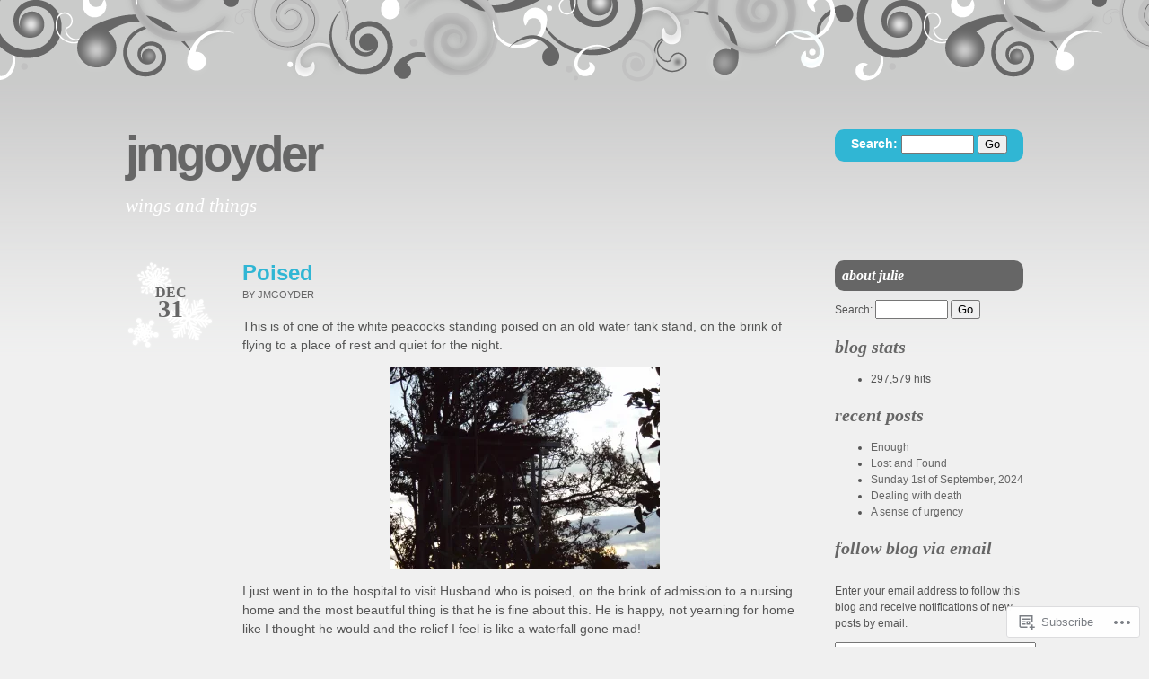

--- FILE ---
content_type: text/html; charset=UTF-8
request_url: https://jmgoyder.com/2011/12/
body_size: 26147
content:
<!DOCTYPE html PUBLIC "-//W3C//DTD XHTML 1.0 Transitional//EN" "http://www.w3.org/TR/xhtml1/DTD/xhtml1-transitional.dtd">
<html xmlns="http://www.w3.org/1999/xhtml" lang="en">
<head profile="http://gmpg.org/xfn/11">
<meta http-equiv="Content-Type" content="text/html; charset=UTF-8" />
<title>December | 2011 | jmgoyder</title>
<link rel="pingback" href="https://jmgoyder.com/xmlrpc.php" />
<meta name='robots' content='max-image-preview:large' />

<!-- Async WordPress.com Remote Login -->
<script id="wpcom_remote_login_js">
var wpcom_remote_login_extra_auth = '';
function wpcom_remote_login_remove_dom_node_id( element_id ) {
	var dom_node = document.getElementById( element_id );
	if ( dom_node ) { dom_node.parentNode.removeChild( dom_node ); }
}
function wpcom_remote_login_remove_dom_node_classes( class_name ) {
	var dom_nodes = document.querySelectorAll( '.' + class_name );
	for ( var i = 0; i < dom_nodes.length; i++ ) {
		dom_nodes[ i ].parentNode.removeChild( dom_nodes[ i ] );
	}
}
function wpcom_remote_login_final_cleanup() {
	wpcom_remote_login_remove_dom_node_classes( "wpcom_remote_login_msg" );
	wpcom_remote_login_remove_dom_node_id( "wpcom_remote_login_key" );
	wpcom_remote_login_remove_dom_node_id( "wpcom_remote_login_validate" );
	wpcom_remote_login_remove_dom_node_id( "wpcom_remote_login_js" );
	wpcom_remote_login_remove_dom_node_id( "wpcom_request_access_iframe" );
	wpcom_remote_login_remove_dom_node_id( "wpcom_request_access_styles" );
}

// Watch for messages back from the remote login
window.addEventListener( "message", function( e ) {
	if ( e.origin === "https://r-login.wordpress.com" ) {
		var data = {};
		try {
			data = JSON.parse( e.data );
		} catch( e ) {
			wpcom_remote_login_final_cleanup();
			return;
		}

		if ( data.msg === 'LOGIN' ) {
			// Clean up the login check iframe
			wpcom_remote_login_remove_dom_node_id( "wpcom_remote_login_key" );

			var id_regex = new RegExp( /^[0-9]+$/ );
			var token_regex = new RegExp( /^.*|.*|.*$/ );
			if (
				token_regex.test( data.token )
				&& id_regex.test( data.wpcomid )
			) {
				// We have everything we need to ask for a login
				var script = document.createElement( "script" );
				script.setAttribute( "id", "wpcom_remote_login_validate" );
				script.src = '/remote-login.php?wpcom_remote_login=validate'
					+ '&wpcomid=' + data.wpcomid
					+ '&token=' + encodeURIComponent( data.token )
					+ '&host=' + window.location.protocol
					+ '//' + window.location.hostname
					+ '&postid=1796'
					+ '&is_singular=';
				document.body.appendChild( script );
			}

			return;
		}

		// Safari ITP, not logged in, so redirect
		if ( data.msg === 'LOGIN-REDIRECT' ) {
			window.location = 'https://wordpress.com/log-in?redirect_to=' + window.location.href;
			return;
		}

		// Safari ITP, storage access failed, remove the request
		if ( data.msg === 'LOGIN-REMOVE' ) {
			var css_zap = 'html { -webkit-transition: margin-top 1s; transition: margin-top 1s; } /* 9001 */ html { margin-top: 0 !important; } * html body { margin-top: 0 !important; } @media screen and ( max-width: 782px ) { html { margin-top: 0 !important; } * html body { margin-top: 0 !important; } }';
			var style_zap = document.createElement( 'style' );
			style_zap.type = 'text/css';
			style_zap.appendChild( document.createTextNode( css_zap ) );
			document.body.appendChild( style_zap );

			var e = document.getElementById( 'wpcom_request_access_iframe' );
			e.parentNode.removeChild( e );

			document.cookie = 'wordpress_com_login_access=denied; path=/; max-age=31536000';

			return;
		}

		// Safari ITP
		if ( data.msg === 'REQUEST_ACCESS' ) {
			console.log( 'request access: safari' );

			// Check ITP iframe enable/disable knob
			if ( wpcom_remote_login_extra_auth !== 'safari_itp_iframe' ) {
				return;
			}

			// If we are in a "private window" there is no ITP.
			var private_window = false;
			try {
				var opendb = window.openDatabase( null, null, null, null );
			} catch( e ) {
				private_window = true;
			}

			if ( private_window ) {
				console.log( 'private window' );
				return;
			}

			var iframe = document.createElement( 'iframe' );
			iframe.id = 'wpcom_request_access_iframe';
			iframe.setAttribute( 'scrolling', 'no' );
			iframe.setAttribute( 'sandbox', 'allow-storage-access-by-user-activation allow-scripts allow-same-origin allow-top-navigation-by-user-activation' );
			iframe.src = 'https://r-login.wordpress.com/remote-login.php?wpcom_remote_login=request_access&origin=' + encodeURIComponent( data.origin ) + '&wpcomid=' + encodeURIComponent( data.wpcomid );

			var css = 'html { -webkit-transition: margin-top 1s; transition: margin-top 1s; } /* 9001 */ html { margin-top: 46px !important; } * html body { margin-top: 46px !important; } @media screen and ( max-width: 660px ) { html { margin-top: 71px !important; } * html body { margin-top: 71px !important; } #wpcom_request_access_iframe { display: block; height: 71px !important; } } #wpcom_request_access_iframe { border: 0px; height: 46px; position: fixed; top: 0; left: 0; width: 100%; min-width: 100%; z-index: 99999; background: #23282d; } ';

			var style = document.createElement( 'style' );
			style.type = 'text/css';
			style.id = 'wpcom_request_access_styles';
			style.appendChild( document.createTextNode( css ) );
			document.body.appendChild( style );

			document.body.appendChild( iframe );
		}

		if ( data.msg === 'DONE' ) {
			wpcom_remote_login_final_cleanup();
		}
	}
}, false );

// Inject the remote login iframe after the page has had a chance to load
// more critical resources
window.addEventListener( "DOMContentLoaded", function( e ) {
	var iframe = document.createElement( "iframe" );
	iframe.style.display = "none";
	iframe.setAttribute( "scrolling", "no" );
	iframe.setAttribute( "id", "wpcom_remote_login_key" );
	iframe.src = "https://r-login.wordpress.com/remote-login.php"
		+ "?wpcom_remote_login=key"
		+ "&origin=aHR0cHM6Ly9qbWdveWRlci5jb20%3D"
		+ "&wpcomid=29189130"
		+ "&time=" + Math.floor( Date.now() / 1000 );
	document.body.appendChild( iframe );
}, false );
</script>
<link rel='dns-prefetch' href='//s0.wp.com' />
<link rel="alternate" type="application/rss+xml" title="jmgoyder &raquo; Feed" href="https://jmgoyder.com/feed/" />
<link rel="alternate" type="application/rss+xml" title="jmgoyder &raquo; Comments Feed" href="https://jmgoyder.com/comments/feed/" />
	<script type="text/javascript">
		/* <![CDATA[ */
		function addLoadEvent(func) {
			var oldonload = window.onload;
			if (typeof window.onload != 'function') {
				window.onload = func;
			} else {
				window.onload = function () {
					oldonload();
					func();
				}
			}
		}
		/* ]]> */
	</script>
	<style id='wp-emoji-styles-inline-css'>

	img.wp-smiley, img.emoji {
		display: inline !important;
		border: none !important;
		box-shadow: none !important;
		height: 1em !important;
		width: 1em !important;
		margin: 0 0.07em !important;
		vertical-align: -0.1em !important;
		background: none !important;
		padding: 0 !important;
	}
/*# sourceURL=wp-emoji-styles-inline-css */
</style>
<link crossorigin='anonymous' rel='stylesheet' id='all-css-2-1' href='/wp-content/plugins/gutenberg-core/v22.2.0/build/styles/block-library/style.css?m=1764855221i&cssminify=yes' type='text/css' media='all' />
<style id='wp-block-library-inline-css'>
.has-text-align-justify {
	text-align:justify;
}
.has-text-align-justify{text-align:justify;}

/*# sourceURL=wp-block-library-inline-css */
</style><style id='global-styles-inline-css'>
:root{--wp--preset--aspect-ratio--square: 1;--wp--preset--aspect-ratio--4-3: 4/3;--wp--preset--aspect-ratio--3-4: 3/4;--wp--preset--aspect-ratio--3-2: 3/2;--wp--preset--aspect-ratio--2-3: 2/3;--wp--preset--aspect-ratio--16-9: 16/9;--wp--preset--aspect-ratio--9-16: 9/16;--wp--preset--color--black: #000000;--wp--preset--color--cyan-bluish-gray: #abb8c3;--wp--preset--color--white: #ffffff;--wp--preset--color--pale-pink: #f78da7;--wp--preset--color--vivid-red: #cf2e2e;--wp--preset--color--luminous-vivid-orange: #ff6900;--wp--preset--color--luminous-vivid-amber: #fcb900;--wp--preset--color--light-green-cyan: #7bdcb5;--wp--preset--color--vivid-green-cyan: #00d084;--wp--preset--color--pale-cyan-blue: #8ed1fc;--wp--preset--color--vivid-cyan-blue: #0693e3;--wp--preset--color--vivid-purple: #9b51e0;--wp--preset--gradient--vivid-cyan-blue-to-vivid-purple: linear-gradient(135deg,rgb(6,147,227) 0%,rgb(155,81,224) 100%);--wp--preset--gradient--light-green-cyan-to-vivid-green-cyan: linear-gradient(135deg,rgb(122,220,180) 0%,rgb(0,208,130) 100%);--wp--preset--gradient--luminous-vivid-amber-to-luminous-vivid-orange: linear-gradient(135deg,rgb(252,185,0) 0%,rgb(255,105,0) 100%);--wp--preset--gradient--luminous-vivid-orange-to-vivid-red: linear-gradient(135deg,rgb(255,105,0) 0%,rgb(207,46,46) 100%);--wp--preset--gradient--very-light-gray-to-cyan-bluish-gray: linear-gradient(135deg,rgb(238,238,238) 0%,rgb(169,184,195) 100%);--wp--preset--gradient--cool-to-warm-spectrum: linear-gradient(135deg,rgb(74,234,220) 0%,rgb(151,120,209) 20%,rgb(207,42,186) 40%,rgb(238,44,130) 60%,rgb(251,105,98) 80%,rgb(254,248,76) 100%);--wp--preset--gradient--blush-light-purple: linear-gradient(135deg,rgb(255,206,236) 0%,rgb(152,150,240) 100%);--wp--preset--gradient--blush-bordeaux: linear-gradient(135deg,rgb(254,205,165) 0%,rgb(254,45,45) 50%,rgb(107,0,62) 100%);--wp--preset--gradient--luminous-dusk: linear-gradient(135deg,rgb(255,203,112) 0%,rgb(199,81,192) 50%,rgb(65,88,208) 100%);--wp--preset--gradient--pale-ocean: linear-gradient(135deg,rgb(255,245,203) 0%,rgb(182,227,212) 50%,rgb(51,167,181) 100%);--wp--preset--gradient--electric-grass: linear-gradient(135deg,rgb(202,248,128) 0%,rgb(113,206,126) 100%);--wp--preset--gradient--midnight: linear-gradient(135deg,rgb(2,3,129) 0%,rgb(40,116,252) 100%);--wp--preset--font-size--small: 13px;--wp--preset--font-size--medium: 20px;--wp--preset--font-size--large: 36px;--wp--preset--font-size--x-large: 42px;--wp--preset--font-family--albert-sans: 'Albert Sans', sans-serif;--wp--preset--font-family--alegreya: Alegreya, serif;--wp--preset--font-family--arvo: Arvo, serif;--wp--preset--font-family--bodoni-moda: 'Bodoni Moda', serif;--wp--preset--font-family--bricolage-grotesque: 'Bricolage Grotesque', sans-serif;--wp--preset--font-family--cabin: Cabin, sans-serif;--wp--preset--font-family--chivo: Chivo, sans-serif;--wp--preset--font-family--commissioner: Commissioner, sans-serif;--wp--preset--font-family--cormorant: Cormorant, serif;--wp--preset--font-family--courier-prime: 'Courier Prime', monospace;--wp--preset--font-family--crimson-pro: 'Crimson Pro', serif;--wp--preset--font-family--dm-mono: 'DM Mono', monospace;--wp--preset--font-family--dm-sans: 'DM Sans', sans-serif;--wp--preset--font-family--dm-serif-display: 'DM Serif Display', serif;--wp--preset--font-family--domine: Domine, serif;--wp--preset--font-family--eb-garamond: 'EB Garamond', serif;--wp--preset--font-family--epilogue: Epilogue, sans-serif;--wp--preset--font-family--fahkwang: Fahkwang, sans-serif;--wp--preset--font-family--figtree: Figtree, sans-serif;--wp--preset--font-family--fira-sans: 'Fira Sans', sans-serif;--wp--preset--font-family--fjalla-one: 'Fjalla One', sans-serif;--wp--preset--font-family--fraunces: Fraunces, serif;--wp--preset--font-family--gabarito: Gabarito, system-ui;--wp--preset--font-family--ibm-plex-mono: 'IBM Plex Mono', monospace;--wp--preset--font-family--ibm-plex-sans: 'IBM Plex Sans', sans-serif;--wp--preset--font-family--ibarra-real-nova: 'Ibarra Real Nova', serif;--wp--preset--font-family--instrument-serif: 'Instrument Serif', serif;--wp--preset--font-family--inter: Inter, sans-serif;--wp--preset--font-family--josefin-sans: 'Josefin Sans', sans-serif;--wp--preset--font-family--jost: Jost, sans-serif;--wp--preset--font-family--libre-baskerville: 'Libre Baskerville', serif;--wp--preset--font-family--libre-franklin: 'Libre Franklin', sans-serif;--wp--preset--font-family--literata: Literata, serif;--wp--preset--font-family--lora: Lora, serif;--wp--preset--font-family--merriweather: Merriweather, serif;--wp--preset--font-family--montserrat: Montserrat, sans-serif;--wp--preset--font-family--newsreader: Newsreader, serif;--wp--preset--font-family--noto-sans-mono: 'Noto Sans Mono', sans-serif;--wp--preset--font-family--nunito: Nunito, sans-serif;--wp--preset--font-family--open-sans: 'Open Sans', sans-serif;--wp--preset--font-family--overpass: Overpass, sans-serif;--wp--preset--font-family--pt-serif: 'PT Serif', serif;--wp--preset--font-family--petrona: Petrona, serif;--wp--preset--font-family--piazzolla: Piazzolla, serif;--wp--preset--font-family--playfair-display: 'Playfair Display', serif;--wp--preset--font-family--plus-jakarta-sans: 'Plus Jakarta Sans', sans-serif;--wp--preset--font-family--poppins: Poppins, sans-serif;--wp--preset--font-family--raleway: Raleway, sans-serif;--wp--preset--font-family--roboto: Roboto, sans-serif;--wp--preset--font-family--roboto-slab: 'Roboto Slab', serif;--wp--preset--font-family--rubik: Rubik, sans-serif;--wp--preset--font-family--rufina: Rufina, serif;--wp--preset--font-family--sora: Sora, sans-serif;--wp--preset--font-family--source-sans-3: 'Source Sans 3', sans-serif;--wp--preset--font-family--source-serif-4: 'Source Serif 4', serif;--wp--preset--font-family--space-mono: 'Space Mono', monospace;--wp--preset--font-family--syne: Syne, sans-serif;--wp--preset--font-family--texturina: Texturina, serif;--wp--preset--font-family--urbanist: Urbanist, sans-serif;--wp--preset--font-family--work-sans: 'Work Sans', sans-serif;--wp--preset--spacing--20: 0.44rem;--wp--preset--spacing--30: 0.67rem;--wp--preset--spacing--40: 1rem;--wp--preset--spacing--50: 1.5rem;--wp--preset--spacing--60: 2.25rem;--wp--preset--spacing--70: 3.38rem;--wp--preset--spacing--80: 5.06rem;--wp--preset--shadow--natural: 6px 6px 9px rgba(0, 0, 0, 0.2);--wp--preset--shadow--deep: 12px 12px 50px rgba(0, 0, 0, 0.4);--wp--preset--shadow--sharp: 6px 6px 0px rgba(0, 0, 0, 0.2);--wp--preset--shadow--outlined: 6px 6px 0px -3px rgb(255, 255, 255), 6px 6px rgb(0, 0, 0);--wp--preset--shadow--crisp: 6px 6px 0px rgb(0, 0, 0);}:where(.is-layout-flex){gap: 0.5em;}:where(.is-layout-grid){gap: 0.5em;}body .is-layout-flex{display: flex;}.is-layout-flex{flex-wrap: wrap;align-items: center;}.is-layout-flex > :is(*, div){margin: 0;}body .is-layout-grid{display: grid;}.is-layout-grid > :is(*, div){margin: 0;}:where(.wp-block-columns.is-layout-flex){gap: 2em;}:where(.wp-block-columns.is-layout-grid){gap: 2em;}:where(.wp-block-post-template.is-layout-flex){gap: 1.25em;}:where(.wp-block-post-template.is-layout-grid){gap: 1.25em;}.has-black-color{color: var(--wp--preset--color--black) !important;}.has-cyan-bluish-gray-color{color: var(--wp--preset--color--cyan-bluish-gray) !important;}.has-white-color{color: var(--wp--preset--color--white) !important;}.has-pale-pink-color{color: var(--wp--preset--color--pale-pink) !important;}.has-vivid-red-color{color: var(--wp--preset--color--vivid-red) !important;}.has-luminous-vivid-orange-color{color: var(--wp--preset--color--luminous-vivid-orange) !important;}.has-luminous-vivid-amber-color{color: var(--wp--preset--color--luminous-vivid-amber) !important;}.has-light-green-cyan-color{color: var(--wp--preset--color--light-green-cyan) !important;}.has-vivid-green-cyan-color{color: var(--wp--preset--color--vivid-green-cyan) !important;}.has-pale-cyan-blue-color{color: var(--wp--preset--color--pale-cyan-blue) !important;}.has-vivid-cyan-blue-color{color: var(--wp--preset--color--vivid-cyan-blue) !important;}.has-vivid-purple-color{color: var(--wp--preset--color--vivid-purple) !important;}.has-black-background-color{background-color: var(--wp--preset--color--black) !important;}.has-cyan-bluish-gray-background-color{background-color: var(--wp--preset--color--cyan-bluish-gray) !important;}.has-white-background-color{background-color: var(--wp--preset--color--white) !important;}.has-pale-pink-background-color{background-color: var(--wp--preset--color--pale-pink) !important;}.has-vivid-red-background-color{background-color: var(--wp--preset--color--vivid-red) !important;}.has-luminous-vivid-orange-background-color{background-color: var(--wp--preset--color--luminous-vivid-orange) !important;}.has-luminous-vivid-amber-background-color{background-color: var(--wp--preset--color--luminous-vivid-amber) !important;}.has-light-green-cyan-background-color{background-color: var(--wp--preset--color--light-green-cyan) !important;}.has-vivid-green-cyan-background-color{background-color: var(--wp--preset--color--vivid-green-cyan) !important;}.has-pale-cyan-blue-background-color{background-color: var(--wp--preset--color--pale-cyan-blue) !important;}.has-vivid-cyan-blue-background-color{background-color: var(--wp--preset--color--vivid-cyan-blue) !important;}.has-vivid-purple-background-color{background-color: var(--wp--preset--color--vivid-purple) !important;}.has-black-border-color{border-color: var(--wp--preset--color--black) !important;}.has-cyan-bluish-gray-border-color{border-color: var(--wp--preset--color--cyan-bluish-gray) !important;}.has-white-border-color{border-color: var(--wp--preset--color--white) !important;}.has-pale-pink-border-color{border-color: var(--wp--preset--color--pale-pink) !important;}.has-vivid-red-border-color{border-color: var(--wp--preset--color--vivid-red) !important;}.has-luminous-vivid-orange-border-color{border-color: var(--wp--preset--color--luminous-vivid-orange) !important;}.has-luminous-vivid-amber-border-color{border-color: var(--wp--preset--color--luminous-vivid-amber) !important;}.has-light-green-cyan-border-color{border-color: var(--wp--preset--color--light-green-cyan) !important;}.has-vivid-green-cyan-border-color{border-color: var(--wp--preset--color--vivid-green-cyan) !important;}.has-pale-cyan-blue-border-color{border-color: var(--wp--preset--color--pale-cyan-blue) !important;}.has-vivid-cyan-blue-border-color{border-color: var(--wp--preset--color--vivid-cyan-blue) !important;}.has-vivid-purple-border-color{border-color: var(--wp--preset--color--vivid-purple) !important;}.has-vivid-cyan-blue-to-vivid-purple-gradient-background{background: var(--wp--preset--gradient--vivid-cyan-blue-to-vivid-purple) !important;}.has-light-green-cyan-to-vivid-green-cyan-gradient-background{background: var(--wp--preset--gradient--light-green-cyan-to-vivid-green-cyan) !important;}.has-luminous-vivid-amber-to-luminous-vivid-orange-gradient-background{background: var(--wp--preset--gradient--luminous-vivid-amber-to-luminous-vivid-orange) !important;}.has-luminous-vivid-orange-to-vivid-red-gradient-background{background: var(--wp--preset--gradient--luminous-vivid-orange-to-vivid-red) !important;}.has-very-light-gray-to-cyan-bluish-gray-gradient-background{background: var(--wp--preset--gradient--very-light-gray-to-cyan-bluish-gray) !important;}.has-cool-to-warm-spectrum-gradient-background{background: var(--wp--preset--gradient--cool-to-warm-spectrum) !important;}.has-blush-light-purple-gradient-background{background: var(--wp--preset--gradient--blush-light-purple) !important;}.has-blush-bordeaux-gradient-background{background: var(--wp--preset--gradient--blush-bordeaux) !important;}.has-luminous-dusk-gradient-background{background: var(--wp--preset--gradient--luminous-dusk) !important;}.has-pale-ocean-gradient-background{background: var(--wp--preset--gradient--pale-ocean) !important;}.has-electric-grass-gradient-background{background: var(--wp--preset--gradient--electric-grass) !important;}.has-midnight-gradient-background{background: var(--wp--preset--gradient--midnight) !important;}.has-small-font-size{font-size: var(--wp--preset--font-size--small) !important;}.has-medium-font-size{font-size: var(--wp--preset--font-size--medium) !important;}.has-large-font-size{font-size: var(--wp--preset--font-size--large) !important;}.has-x-large-font-size{font-size: var(--wp--preset--font-size--x-large) !important;}.has-albert-sans-font-family{font-family: var(--wp--preset--font-family--albert-sans) !important;}.has-alegreya-font-family{font-family: var(--wp--preset--font-family--alegreya) !important;}.has-arvo-font-family{font-family: var(--wp--preset--font-family--arvo) !important;}.has-bodoni-moda-font-family{font-family: var(--wp--preset--font-family--bodoni-moda) !important;}.has-bricolage-grotesque-font-family{font-family: var(--wp--preset--font-family--bricolage-grotesque) !important;}.has-cabin-font-family{font-family: var(--wp--preset--font-family--cabin) !important;}.has-chivo-font-family{font-family: var(--wp--preset--font-family--chivo) !important;}.has-commissioner-font-family{font-family: var(--wp--preset--font-family--commissioner) !important;}.has-cormorant-font-family{font-family: var(--wp--preset--font-family--cormorant) !important;}.has-courier-prime-font-family{font-family: var(--wp--preset--font-family--courier-prime) !important;}.has-crimson-pro-font-family{font-family: var(--wp--preset--font-family--crimson-pro) !important;}.has-dm-mono-font-family{font-family: var(--wp--preset--font-family--dm-mono) !important;}.has-dm-sans-font-family{font-family: var(--wp--preset--font-family--dm-sans) !important;}.has-dm-serif-display-font-family{font-family: var(--wp--preset--font-family--dm-serif-display) !important;}.has-domine-font-family{font-family: var(--wp--preset--font-family--domine) !important;}.has-eb-garamond-font-family{font-family: var(--wp--preset--font-family--eb-garamond) !important;}.has-epilogue-font-family{font-family: var(--wp--preset--font-family--epilogue) !important;}.has-fahkwang-font-family{font-family: var(--wp--preset--font-family--fahkwang) !important;}.has-figtree-font-family{font-family: var(--wp--preset--font-family--figtree) !important;}.has-fira-sans-font-family{font-family: var(--wp--preset--font-family--fira-sans) !important;}.has-fjalla-one-font-family{font-family: var(--wp--preset--font-family--fjalla-one) !important;}.has-fraunces-font-family{font-family: var(--wp--preset--font-family--fraunces) !important;}.has-gabarito-font-family{font-family: var(--wp--preset--font-family--gabarito) !important;}.has-ibm-plex-mono-font-family{font-family: var(--wp--preset--font-family--ibm-plex-mono) !important;}.has-ibm-plex-sans-font-family{font-family: var(--wp--preset--font-family--ibm-plex-sans) !important;}.has-ibarra-real-nova-font-family{font-family: var(--wp--preset--font-family--ibarra-real-nova) !important;}.has-instrument-serif-font-family{font-family: var(--wp--preset--font-family--instrument-serif) !important;}.has-inter-font-family{font-family: var(--wp--preset--font-family--inter) !important;}.has-josefin-sans-font-family{font-family: var(--wp--preset--font-family--josefin-sans) !important;}.has-jost-font-family{font-family: var(--wp--preset--font-family--jost) !important;}.has-libre-baskerville-font-family{font-family: var(--wp--preset--font-family--libre-baskerville) !important;}.has-libre-franklin-font-family{font-family: var(--wp--preset--font-family--libre-franklin) !important;}.has-literata-font-family{font-family: var(--wp--preset--font-family--literata) !important;}.has-lora-font-family{font-family: var(--wp--preset--font-family--lora) !important;}.has-merriweather-font-family{font-family: var(--wp--preset--font-family--merriweather) !important;}.has-montserrat-font-family{font-family: var(--wp--preset--font-family--montserrat) !important;}.has-newsreader-font-family{font-family: var(--wp--preset--font-family--newsreader) !important;}.has-noto-sans-mono-font-family{font-family: var(--wp--preset--font-family--noto-sans-mono) !important;}.has-nunito-font-family{font-family: var(--wp--preset--font-family--nunito) !important;}.has-open-sans-font-family{font-family: var(--wp--preset--font-family--open-sans) !important;}.has-overpass-font-family{font-family: var(--wp--preset--font-family--overpass) !important;}.has-pt-serif-font-family{font-family: var(--wp--preset--font-family--pt-serif) !important;}.has-petrona-font-family{font-family: var(--wp--preset--font-family--petrona) !important;}.has-piazzolla-font-family{font-family: var(--wp--preset--font-family--piazzolla) !important;}.has-playfair-display-font-family{font-family: var(--wp--preset--font-family--playfair-display) !important;}.has-plus-jakarta-sans-font-family{font-family: var(--wp--preset--font-family--plus-jakarta-sans) !important;}.has-poppins-font-family{font-family: var(--wp--preset--font-family--poppins) !important;}.has-raleway-font-family{font-family: var(--wp--preset--font-family--raleway) !important;}.has-roboto-font-family{font-family: var(--wp--preset--font-family--roboto) !important;}.has-roboto-slab-font-family{font-family: var(--wp--preset--font-family--roboto-slab) !important;}.has-rubik-font-family{font-family: var(--wp--preset--font-family--rubik) !important;}.has-rufina-font-family{font-family: var(--wp--preset--font-family--rufina) !important;}.has-sora-font-family{font-family: var(--wp--preset--font-family--sora) !important;}.has-source-sans-3-font-family{font-family: var(--wp--preset--font-family--source-sans-3) !important;}.has-source-serif-4-font-family{font-family: var(--wp--preset--font-family--source-serif-4) !important;}.has-space-mono-font-family{font-family: var(--wp--preset--font-family--space-mono) !important;}.has-syne-font-family{font-family: var(--wp--preset--font-family--syne) !important;}.has-texturina-font-family{font-family: var(--wp--preset--font-family--texturina) !important;}.has-urbanist-font-family{font-family: var(--wp--preset--font-family--urbanist) !important;}.has-work-sans-font-family{font-family: var(--wp--preset--font-family--work-sans) !important;}
/*# sourceURL=global-styles-inline-css */
</style>

<style id='classic-theme-styles-inline-css'>
/*! This file is auto-generated */
.wp-block-button__link{color:#fff;background-color:#32373c;border-radius:9999px;box-shadow:none;text-decoration:none;padding:calc(.667em + 2px) calc(1.333em + 2px);font-size:1.125em}.wp-block-file__button{background:#32373c;color:#fff;text-decoration:none}
/*# sourceURL=/wp-includes/css/classic-themes.min.css */
</style>
<link crossorigin='anonymous' rel='stylesheet' id='all-css-4-1' href='/_static/??-eJx9kFuOwjAMRTeEaxUqGD4Qa0laTzDkpTilYvcYRuKhgf5Y9tU5lmWcMvQpVooVsx8dR8E+WZ/6k+CyaX+aFoRD9gSFzk2HA0t9ECD14qnpRRb4siiM8NxVSPOQTb0RgQY25CkoNqdNWR2wNhcSAa2BxwD1oKL88/5izKNFW0wcINIEg7ng5+u+4grixAoVz+4we18hfYDT1t2t5zgnOUqgbzOVU3wb4NcbLjd1H3btpmvX29VquT5eAWWPmSo=&cssminify=yes' type='text/css' media='all' />
<link crossorigin='anonymous' rel='stylesheet' id='print-css-5-1' href='/wp-content/mu-plugins/global-print/global-print.css?m=1465851035i&cssminify=yes' type='text/css' media='print' />
<style id='jetpack-global-styles-frontend-style-inline-css'>
:root { --font-headings: unset; --font-base: unset; --font-headings-default: -apple-system,BlinkMacSystemFont,"Segoe UI",Roboto,Oxygen-Sans,Ubuntu,Cantarell,"Helvetica Neue",sans-serif; --font-base-default: -apple-system,BlinkMacSystemFont,"Segoe UI",Roboto,Oxygen-Sans,Ubuntu,Cantarell,"Helvetica Neue",sans-serif;}
/*# sourceURL=jetpack-global-styles-frontend-style-inline-css */
</style>
<link crossorigin='anonymous' rel='stylesheet' id='all-css-8-1' href='/wp-content/themes/h4/global.css?m=1420737423i&cssminify=yes' type='text/css' media='all' />
<script type="text/javascript" id="wpcom-actionbar-placeholder-js-extra">
/* <![CDATA[ */
var actionbardata = {"siteID":"29189130","postID":"0","siteURL":"https://jmgoyder.com","xhrURL":"https://jmgoyder.com/wp-admin/admin-ajax.php","nonce":"538b1bcb63","isLoggedIn":"","statusMessage":"","subsEmailDefault":"instantly","proxyScriptUrl":"https://s0.wp.com/wp-content/js/wpcom-proxy-request.js?m=1513050504i&amp;ver=20211021","i18n":{"followedText":"New posts from this site will now appear in your \u003Ca href=\"https://wordpress.com/reader\"\u003EReader\u003C/a\u003E","foldBar":"Collapse this bar","unfoldBar":"Expand this bar","shortLinkCopied":"Shortlink copied to clipboard."}};
//# sourceURL=wpcom-actionbar-placeholder-js-extra
/* ]]> */
</script>
<script type="text/javascript" id="jetpack-mu-wpcom-settings-js-before">
/* <![CDATA[ */
var JETPACK_MU_WPCOM_SETTINGS = {"assetsUrl":"https://s0.wp.com/wp-content/mu-plugins/jetpack-mu-wpcom-plugin/sun/jetpack_vendor/automattic/jetpack-mu-wpcom/src/build/"};
//# sourceURL=jetpack-mu-wpcom-settings-js-before
/* ]]> */
</script>
<script crossorigin='anonymous' type='text/javascript'  src='/wp-content/js/rlt-proxy.js?m=1720530689i'></script>
<script type="text/javascript" id="rlt-proxy-js-after">
/* <![CDATA[ */
	rltInitialize( {"token":null,"iframeOrigins":["https:\/\/widgets.wp.com"]} );
//# sourceURL=rlt-proxy-js-after
/* ]]> */
</script>
<link rel="EditURI" type="application/rsd+xml" title="RSD" href="https://jmgoyder.wordpress.com/xmlrpc.php?rsd" />
<meta name="generator" content="WordPress.com" />

<!-- Jetpack Open Graph Tags -->
<meta property="og:type" content="website" />
<meta property="og:title" content="December 2011 &#8211; jmgoyder" />
<meta property="og:site_name" content="jmgoyder" />
<meta property="og:image" content="https://secure.gravatar.com/blavatar/922641f41c780c788f6b9cbe2b86e8be7978ce9e3d6faf1a94eac21bdd593b2b?s=200&#038;ts=1767933360" />
<meta property="og:image:width" content="200" />
<meta property="og:image:height" content="200" />
<meta property="og:image:alt" content="" />
<meta property="og:locale" content="en_US" />

<!-- End Jetpack Open Graph Tags -->
<link rel="shortcut icon" type="image/x-icon" href="https://secure.gravatar.com/blavatar/922641f41c780c788f6b9cbe2b86e8be7978ce9e3d6faf1a94eac21bdd593b2b?s=32" sizes="16x16" />
<link rel="icon" type="image/x-icon" href="https://secure.gravatar.com/blavatar/922641f41c780c788f6b9cbe2b86e8be7978ce9e3d6faf1a94eac21bdd593b2b?s=32" sizes="16x16" />
<link rel="apple-touch-icon" href="https://secure.gravatar.com/blavatar/922641f41c780c788f6b9cbe2b86e8be7978ce9e3d6faf1a94eac21bdd593b2b?s=114" />
<link rel='openid.server' href='https://jmgoyder.com/?openidserver=1' />
<link rel='openid.delegate' href='https://jmgoyder.com/' />
<link rel="search" type="application/opensearchdescription+xml" href="https://jmgoyder.com/osd.xml" title="jmgoyder" />
<link rel="search" type="application/opensearchdescription+xml" href="https://s1.wp.com/opensearch.xml" title="WordPress.com" />
		<style id="wpcom-hotfix-masterbar-style">
			@media screen and (min-width: 783px) {
				#wpadminbar .quicklinks li#wp-admin-bar-my-account.with-avatar > a img {
					margin-top: 5px;
				}
			}
		</style>
		<meta name="description" content="10 posts published by jmgoyder during December 2011" />
<link crossorigin='anonymous' rel='stylesheet' id='all-css-0-3' href='/_static/??-eJyVjssKwkAMRX/INowP1IX4KdKmg6SdScJkQn+/FR/gTpfncjhcmLVB4Rq5QvZGk9+JDcZYtcPpxWDOcCNG6JPgZGAzaSwtmm3g50CWwVM0wK6IW0wf5z382XseckrDir1hIa0kq/tFbSZ+hK/5Eo6H3fkU9mE7Lr2lXSA=&cssminify=yes' type='text/css' media='all' />
</head>
<body class="archive date wp-theme-pubbrand-new-day right-sidebar customizer-styles-applied jetpack-reblog-enabled">
<div class="clouds"></div>
<div class="wrapper">
	<div class="header">
			<h1 class="title"><a href="https://jmgoyder.com/">jmgoyder</a></h1>
			<div id="search" >
				
<form method="get" id="searchform" action="https://jmgoyder.com/">
	<label for="s" class="assistive-text">Search:</label>
	<input type="text" class="field" name="s" id="s" size="8" />
	<input type="submit" class="submit" name="submit" id="searchsubmit" value="Go" />
</form>
</div>
			<h2 class="tagline">wings and things</h2>

		</div>
	<div id="content" class="content">
		
	
		
			
<div class="post-sidebar">
	<div class="post-date">
		<a href="https://jmgoyder.com/2011/12/31/poised/" rel="bookmark" title="Permanent Link to Poised">
			<span class="post-month">Dec</span>
			<span class="post-day">31</span>
		</a>
	</div>
	<div class="edit-link"></div>
</div>
<div class="post-1796 post type-post status-publish format-standard hentry category-wings tag-birds tag-flying" id="post-1796">
	<h2 class="page_title"><a href="https://jmgoyder.com/2011/12/31/poised/" rel="bookmark" title="Permanent Link to Poised">Poised</a></h2>
	<small><span class="post-author">by jmgoyder</span></small>

	<div class="entry">
		<p>This is of one of the white peacocks standing poised on an old water tank stand, on the brink of flying to a place of rest and quiet for the night.</p>
<p><a href="https://jmgoyder.com/wp-content/uploads/2011/12/white-peacock-about-to-go-to-bed.jpg"><img data-attachment-id="1798" data-permalink="https://jmgoyder.com/2011/12/31/poised/white-peacock-about-to-go-to-bed/" data-orig-file="https://jmgoyder.com/wp-content/uploads/2011/12/white-peacock-about-to-go-to-bed.jpg" data-orig-size="3648,2736" data-comments-opened="1" data-image-meta="{&quot;aperture&quot;:&quot;5.6&quot;,&quot;credit&quot;:&quot;&quot;,&quot;camera&quot;:&quot;DSC-W180&quot;,&quot;caption&quot;:&quot;&quot;,&quot;created_timestamp&quot;:&quot;1323372529&quot;,&quot;copyright&quot;:&quot;&quot;,&quot;focal_length&quot;:&quot;18.6&quot;,&quot;iso&quot;:&quot;640&quot;,&quot;shutter_speed&quot;:&quot;0.01&quot;,&quot;title&quot;:&quot;&quot;}" data-image-title="White peacock about to go to bed" data-image-description="" data-image-caption="" data-medium-file="https://jmgoyder.com/wp-content/uploads/2011/12/white-peacock-about-to-go-to-bed.jpg?w=300" data-large-file="https://jmgoyder.com/wp-content/uploads/2011/12/white-peacock-about-to-go-to-bed.jpg?w=630" class="aligncenter size-medium wp-image-1798" title="White peacock about to go to bed" src="https://jmgoyder.com/wp-content/uploads/2011/12/white-peacock-about-to-go-to-bed.jpg?w=300&#038;h=225" alt="" width="300" height="225" srcset="https://jmgoyder.com/wp-content/uploads/2011/12/white-peacock-about-to-go-to-bed.jpg?w=300 300w, https://jmgoyder.com/wp-content/uploads/2011/12/white-peacock-about-to-go-to-bed.jpg?w=600 600w, https://jmgoyder.com/wp-content/uploads/2011/12/white-peacock-about-to-go-to-bed.jpg?w=150 150w" sizes="(max-width: 300px) 100vw, 300px" /></a></p>
<p>I just went in to the hospital to visit Husband who is poised, on the brink of admission to a nursing home and the most beautiful thing is that he is fine about this. He is happy, not yearning for home like I thought he would and the relief I feel is like a waterfall gone mad!</p>
	</div>

	
	<p class="postmetadata clear post-categories"><a href="https://jmgoyder.com/category/wings/" rel="category tag">Wings</a></p>

	<div class="post-comments"><a href="https://jmgoyder.com/2011/12/31/poised/#comments">14 Comments &#187;</a></div>
	<hr />
</div>
		
			
<div class="post-sidebar">
	<div class="post-date">
		<a href="https://jmgoyder.com/2011/12/31/a-flock-of-birds/" rel="bookmark" title="Permanent Link to A flock of&nbsp;birds">
			<span class="post-month">Dec</span>
			<span class="post-day">31</span>
		</a>
	</div>
	<div class="edit-link"></div>
</div>
<div class="post-1761 post type-post status-publish format-standard hentry category-wings tag-birds" id="post-1761">
	<h2 class="page_title"><a href="https://jmgoyder.com/2011/12/31/a-flock-of-birds/" rel="bookmark" title="Permanent Link to A flock of&nbsp;birds">A flock of&nbsp;birds</a></h2>
	<small><span class="post-author">by jmgoyder</span></small>

	<div class="entry">
		<p><a href="https://jmgoyder.com/wp-content/uploads/2011/12/images31.jpg"><img data-attachment-id="1762" data-permalink="https://jmgoyder.com/2011/12/31/a-flock-of-birds/images3-2/" data-orig-file="https://jmgoyder.com/wp-content/uploads/2011/12/images31.jpg" data-orig-size="259,194" data-comments-opened="1" data-image-meta="{&quot;aperture&quot;:&quot;0&quot;,&quot;credit&quot;:&quot;&quot;,&quot;camera&quot;:&quot;&quot;,&quot;caption&quot;:&quot;&quot;,&quot;created_timestamp&quot;:&quot;0&quot;,&quot;copyright&quot;:&quot;&quot;,&quot;focal_length&quot;:&quot;0&quot;,&quot;iso&quot;:&quot;0&quot;,&quot;shutter_speed&quot;:&quot;0&quot;,&quot;title&quot;:&quot;&quot;}" data-image-title="images[3]" data-image-description="" data-image-caption="" data-medium-file="https://jmgoyder.com/wp-content/uploads/2011/12/images31.jpg?w=259" data-large-file="https://jmgoyder.com/wp-content/uploads/2011/12/images31.jpg?w=259" class="aligncenter size-full wp-image-1762" title="images[3]" src="https://jmgoyder.com/wp-content/uploads/2011/12/images31.jpg?w=630" alt=""   srcset="https://jmgoyder.com/wp-content/uploads/2011/12/images31.jpg 259w, https://jmgoyder.com/wp-content/uploads/2011/12/images31.jpg?w=150&amp;h=112 150w" sizes="(max-width: 259px) 100vw, 259px" /></a></p>
<div><span style="font-family:Arial;font-size:x-small;">The following message was sent to me by my brother and I think it&#8217;s worth posting.</span></div>
<div></div>
<div></div>
<div><em><span style="font-family:Arial;font-size:x-small;">&#8220;When a flock of birds fly they organise themselves, without apparent communication, into formations that allow each one to be pulled along in the slipstream when they&#8217;re tired. Or exhausted. Or injured. </span></em></div>
<div></div>
<div><em><span style="font-family:Arial;font-size:x-small;">They do it so well that they can fly, as a group, thousands of kms across oceans and then have enough energy to find feeding grounds from the year before. And without fail they are blown off course during the ordeal. None would make it alone. Prior to setting off they look after themselves in order that they may endure.  They also inherently know that they will be called upon to care for their own along the way and take their turn at the front where the going is toughest. If they are unfit, the flock dies with them. Each one therefore cares for his brother or sister, son or daughter. </span></em></div>
<div></div>
<div><em><span style="font-family:Arial;font-size:x-small;">At quiet times they molt. Every time I see my birds molt, or my dogs, or I see my people shed layers, another newer, better, fresher layer miraculously appears. The process always seems uncomfortable however; even torturous at times. </span></em></div>
<div></div>
<div><em><span style="font-family:Arial;font-size:x-small;">Your wings are flayed, now.&#8221;</span></em></div>
<div></div>
	</div>

	
	<p class="postmetadata clear post-categories"><a href="https://jmgoyder.com/category/wings/" rel="category tag">Wings</a></p>

	<div class="post-comments"><a href="https://jmgoyder.com/2011/12/31/a-flock-of-birds/#comments">10 Comments &#187;</a></div>
	<hr />
</div>
		
			
<div class="post-sidebar">
	<div class="post-date">
		<a href="https://jmgoyder.com/2011/12/30/button-up-buttons/" rel="bookmark" title="Permanent Link to Button up, Buttons!">
			<span class="post-month">Dec</span>
			<span class="post-day">30</span>
		</a>
	</div>
	<div class="edit-link"></div>
</div>
<div class="post-1749 post type-post status-publish format-standard hentry category-wings tag-birds tag-weiros" id="post-1749">
	<h2 class="page_title"><a href="https://jmgoyder.com/2011/12/30/button-up-buttons/" rel="bookmark" title="Permanent Link to Button up, Buttons!">Button up, Buttons!</a></h2>
	<small><span class="post-author">by jmgoyder</span></small>

	<div class="entry">
		<p>Buttons, our little weiro, has, I&#8217;ve discovered, a complete inability to read mood. Today, which is a sad, quiet day due to circumstance you are probably sick of hearing about (which is why I&#8217;m not mentioning them), has been filled with the sounds of Buttons singing, chirping and whistling joyfully. She has been doing so since around 5am &#8211; loudly!</p>
<p>At 6am, I came out to the veranda and said sternly, &#8220;Buttons, will you <em>please</em> shut up &#8211; I&#8217;m trying to have a sleep in.&#8221; Then I went back to bed and there were a few blissful minutes of silence before her singing whirled through the house again. She is the smallest, by far, of any of our birds but definitely the loudest, even louder than the peacocks, guinnea fowl and roosters put together. How such volume of sound can come out of such a tiny creature amazes me.</p>
<p>This is what she looks like just after I tell her to shut up.</p>
<p><a href="https://jmgoyder.com/wp-content/uploads/2011/12/img_0041.jpg"><img data-attachment-id="1754" data-permalink="https://jmgoyder.com/2011/12/30/button-up-buttons/img_0041/" data-orig-file="https://jmgoyder.com/wp-content/uploads/2011/12/img_0041.jpg" data-orig-size="4416,3312" data-comments-opened="1" data-image-meta="{&quot;aperture&quot;:&quot;2.8&quot;,&quot;credit&quot;:&quot;&quot;,&quot;camera&quot;:&quot;Canon PowerShot G10&quot;,&quot;caption&quot;:&quot;&quot;,&quot;created_timestamp&quot;:&quot;1323599852&quot;,&quot;copyright&quot;:&quot;&quot;,&quot;focal_length&quot;:&quot;6.1&quot;,&quot;iso&quot;:&quot;160&quot;,&quot;shutter_speed&quot;:&quot;0.016666666666667&quot;,&quot;title&quot;:&quot;&quot;}" data-image-title="IMG_0041" data-image-description="" data-image-caption="" data-medium-file="https://jmgoyder.com/wp-content/uploads/2011/12/img_0041.jpg?w=300" data-large-file="https://jmgoyder.com/wp-content/uploads/2011/12/img_0041.jpg?w=630" class="aligncenter size-medium wp-image-1754" title="IMG_0041" src="https://jmgoyder.com/wp-content/uploads/2011/12/img_0041.jpg?w=300&#038;h=225" alt="" width="300" height="225" srcset="https://jmgoyder.com/wp-content/uploads/2011/12/img_0041.jpg?w=300 300w, https://jmgoyder.com/wp-content/uploads/2011/12/img_0041.jpg?w=600 600w, https://jmgoyder.com/wp-content/uploads/2011/12/img_0041.jpg?w=150 150w" sizes="(max-width: 300px) 100vw, 300px" /></a></p>
<p>She doesn&#8217;t look the least bit hurt or perturbed, does she; the expression on her face (yes, I am getting better at interpreting this!) shows that, as soon as I walk away, she will once again open her little beak and emit yet another operatic sequence.</p>
<p>LOUDLY!</p>
	</div>

	
	<p class="postmetadata clear post-categories"><a href="https://jmgoyder.com/category/wings/" rel="category tag">Wings</a></p>

	<div class="post-comments"><a href="https://jmgoyder.com/2011/12/30/button-up-buttons/#comments">11 Comments &#187;</a></div>
	<hr />
</div>
		
			
<div class="post-sidebar">
	<div class="post-date">
		<a href="https://jmgoyder.com/2011/12/29/a-brand-new-thing/" rel="bookmark" title="Permanent Link to A brand new&nbsp;thing">
			<span class="post-month">Dec</span>
			<span class="post-day">29</span>
		</a>
	</div>
	<div class="edit-link"></div>
</div>
<div class="post-1742 post type-post status-publish format-standard hentry category-uncategorized category-wings tag-birds tag-parkinsons-disease" id="post-1742">
	<h2 class="page_title"><a href="https://jmgoyder.com/2011/12/29/a-brand-new-thing/" rel="bookmark" title="Permanent Link to A brand new&nbsp;thing">A brand new&nbsp;thing</a></h2>
	<small><span class="post-author">by jmgoyder</span></small>

	<div class="entry">
		<p>There is nothing like a brand new thing. It beats the hell out of second-hand.</p>
<p>Godfrey came to us as a 2-year-old (in the poultry world, this is second-hand and, yes, I&#8217;m beginning to realise why Godfrey was second-handed to us!)</p>
<p><a href="https://jmgoyder.com/wp-content/uploads/2011/12/godfrey-2.jpg"><img data-attachment-id="1743" data-permalink="https://jmgoyder.com/2011/12/29/a-brand-new-thing/attachment/1743/" data-orig-file="https://jmgoyder.com/wp-content/uploads/2011/12/godfrey-2.jpg" data-orig-size="3648,2736" data-comments-opened="1" data-image-meta="{&quot;aperture&quot;:&quot;5.2&quot;,&quot;credit&quot;:&quot;&quot;,&quot;camera&quot;:&quot;SAMSUNG PL50 / VLUU PL50 / SAMSUNG SL202&quot;,&quot;caption&quot;:&quot;&quot;,&quot;created_timestamp&quot;:&quot;1291958477&quot;,&quot;copyright&quot;:&quot;COPYRIGHT, 2009&quot;,&quot;focal_length&quot;:&quot;18.6&quot;,&quot;iso&quot;:&quot;100&quot;,&quot;shutter_speed&quot;:&quot;0.004&quot;,&quot;title&quot;:&quot;&lt;SAMSUNG DIGITAL CAMERA&gt;&quot;}" data-image-title="godfrey-2" data-image-description="" data-image-caption="" data-medium-file="https://jmgoyder.com/wp-content/uploads/2011/12/godfrey-2.jpg?w=300" data-large-file="https://jmgoyder.com/wp-content/uploads/2011/12/godfrey-2.jpg?w=630" loading="lazy" class="aligncenter size-medium wp-image-1743" title="" src="https://jmgoyder.com/wp-content/uploads/2011/12/godfrey-2.jpg?w=300&#038;h=225" alt="" width="300" height="225" srcset="https://jmgoyder.com/wp-content/uploads/2011/12/godfrey-2.jpg?w=300 300w, https://jmgoyder.com/wp-content/uploads/2011/12/godfrey-2.jpg?w=600 600w, https://jmgoyder.com/wp-content/uploads/2011/12/godfrey-2.jpg?w=150 150w" sizes="(max-width: 300px) 100vw, 300px" /></a></p>
<p>Our other birds came to us as babies &#8211; brand new &#8211; like freshly minted sovereigns.</p>
<p><a href="https://jmgoyder.com/wp-content/uploads/2011/12/sdc10173.jpg"><img data-attachment-id="1744" data-permalink="https://jmgoyder.com/2011/12/29/a-brand-new-thing/attachment/1744/" data-orig-file="https://jmgoyder.com/wp-content/uploads/2011/12/sdc10173.jpg" data-orig-size="3648,2736" data-comments-opened="1" data-image-meta="{&quot;aperture&quot;:&quot;5.2&quot;,&quot;credit&quot;:&quot;&quot;,&quot;camera&quot;:&quot;SAMSUNG PL50 / VLUU PL50 / SAMSUNG SL202&quot;,&quot;caption&quot;:&quot;&quot;,&quot;created_timestamp&quot;:&quot;1289297686&quot;,&quot;copyright&quot;:&quot;COPYRIGHT, 2009&quot;,&quot;focal_length&quot;:&quot;18.6&quot;,&quot;iso&quot;:&quot;100&quot;,&quot;shutter_speed&quot;:&quot;0.002&quot;,&quot;title&quot;:&quot;&lt;SAMSUNG DIGITAL CAMERA&gt;&quot;}" data-image-title="sdc10173" data-image-description="" data-image-caption="" data-medium-file="https://jmgoyder.com/wp-content/uploads/2011/12/sdc10173.jpg?w=300" data-large-file="https://jmgoyder.com/wp-content/uploads/2011/12/sdc10173.jpg?w=630" loading="lazy" class="aligncenter size-medium wp-image-1744" title="" src="https://jmgoyder.com/wp-content/uploads/2011/12/sdc10173.jpg?w=300&#038;h=225" alt="" width="300" height="225" srcset="https://jmgoyder.com/wp-content/uploads/2011/12/sdc10173.jpg?w=300 300w, https://jmgoyder.com/wp-content/uploads/2011/12/sdc10173.jpg?w=600 600w, https://jmgoyder.com/wp-content/uploads/2011/12/sdc10173.jpg?w=150 150w" sizes="(max-width: 300px) 100vw, 300px" /></a></p>
<p>Now that Husband is in a brand new hospital, under the care of a brand new specialist, and being cared for by brand new nurses (new to us I mean) things are looking up. And I&#8217;ve suddenly realised that, instead of dreading what might be coming, I/we should be embracing it as a brand new experience.</p>
<p>But still we wait &#8211; all of us &#8211; for what this brand new experience might entail.</p>
<p><a href="https://jmgoyder.com/wp-content/uploads/2011/12/026.jpg"><img data-attachment-id="1746" data-permalink="https://jmgoyder.com/2011/12/29/a-brand-new-thing/attachment/026/" data-orig-file="https://jmgoyder.com/wp-content/uploads/2011/12/026.jpg" data-orig-size="2204,2454" data-comments-opened="1" data-image-meta="{&quot;aperture&quot;:&quot;6.3&quot;,&quot;credit&quot;:&quot;&quot;,&quot;camera&quot;:&quot;NIKON D90&quot;,&quot;caption&quot;:&quot;&quot;,&quot;created_timestamp&quot;:&quot;1313149500&quot;,&quot;copyright&quot;:&quot;&quot;,&quot;focal_length&quot;:&quot;200&quot;,&quot;iso&quot;:&quot;200&quot;,&quot;shutter_speed&quot;:&quot;0.0015625&quot;,&quot;title&quot;:&quot;&quot;}" data-image-title="026" data-image-description="" data-image-caption="" data-medium-file="https://jmgoyder.com/wp-content/uploads/2011/12/026.jpg?w=269" data-large-file="https://jmgoyder.com/wp-content/uploads/2011/12/026.jpg?w=630" loading="lazy" class="aligncenter size-medium wp-image-1746" title="026" src="https://jmgoyder.com/wp-content/uploads/2011/12/026.jpg?w=269&#038;h=300" alt="" width="269" height="300" srcset="https://jmgoyder.com/wp-content/uploads/2011/12/026.jpg?w=269 269w, https://jmgoyder.com/wp-content/uploads/2011/12/026.jpg?w=538 538w, https://jmgoyder.com/wp-content/uploads/2011/12/026.jpg?w=135 135w" sizes="(max-width: 269px) 100vw, 269px" /></a></p>
	</div>

	
	<p class="postmetadata clear post-categories"><a href="https://jmgoyder.com/category/uncategorized/" rel="category tag">Uncategorized</a> <a href="https://jmgoyder.com/category/wings/" rel="category tag">Wings</a></p>

	<div class="post-comments"><a href="https://jmgoyder.com/2011/12/29/a-brand-new-thing/#comments">6 Comments &#187;</a></div>
	<hr />
</div>
		
			
<div class="post-sidebar">
	<div class="post-date">
		<a href="https://jmgoyder.com/2011/12/28/wings-2/" rel="bookmark" title="Permanent Link to Wings">
			<span class="post-month">Dec</span>
			<span class="post-day">28</span>
		</a>
	</div>
	<div class="edit-link"></div>
</div>
<div class="post-1708 post type-post status-publish format-standard hentry category-wings tag-wings" id="post-1708">
	<h2 class="page_title"><a href="https://jmgoyder.com/2011/12/28/wings-2/" rel="bookmark" title="Permanent Link to Wings">Wings</a></h2>
	<small><span class="post-author">by jmgoyder</span></small>

	<div class="entry">
		<p>Ages ago, I discovered that I had massive wings. However, like the wings of many of our birds, mine don&#8217;t provide lift-off.</p>
<p>I can&#8217;t fly away.</p>
<p>I can&#8217;t fly at all.</p>
<p>My wings are more like curtains, behind which I hide Son&#8217;s grief and anger, Husband&#8217;s fear and confusion, and my own despair. In this blog I have occasionally lifted corners of my wings to reveal these things, but I have tried not to do this too often.</p>
<p>Now my massive wings are molting &#8211; just like King peacock&#8217;s feathers &#8211; and they no longer look like wings; they look skeletal.</p>
<p>They <em>are</em> skeletal. My wings have become featherless, shredded curtains, impossible to hide behind.</p>
<p>Husband has to go back into hospital tomorrow. And this time he might not be coming home again.</p>
<p><a href="https://jmgoyder.com/wp-content/uploads/2011/12/anthony-2011.jpg"><img data-attachment-id="1718" data-permalink="https://jmgoyder.com/2011/12/28/wings-2/anthony-2011/" data-orig-file="https://jmgoyder.com/wp-content/uploads/2011/12/anthony-2011.jpg" data-orig-size="1365,2048" data-comments-opened="1" data-image-meta="{&quot;aperture&quot;:&quot;0&quot;,&quot;credit&quot;:&quot;&quot;,&quot;camera&quot;:&quot;&quot;,&quot;caption&quot;:&quot;&quot;,&quot;created_timestamp&quot;:&quot;0&quot;,&quot;copyright&quot;:&quot;&quot;,&quot;focal_length&quot;:&quot;0&quot;,&quot;iso&quot;:&quot;0&quot;,&quot;shutter_speed&quot;:&quot;0&quot;,&quot;title&quot;:&quot;&quot;}" data-image-title="Anthony 2011" data-image-description="" data-image-caption="" data-medium-file="https://jmgoyder.com/wp-content/uploads/2011/12/anthony-2011.jpg?w=200" data-large-file="https://jmgoyder.com/wp-content/uploads/2011/12/anthony-2011.jpg?w=630" loading="lazy" class="aligncenter size-medium wp-image-1718" title="Anthony 2011" src="https://jmgoyder.com/wp-content/uploads/2011/12/anthony-2011.jpg?w=199&#038;h=300" alt="" width="199" height="300" srcset="https://jmgoyder.com/wp-content/uploads/2011/12/anthony-2011.jpg?w=199 199w, https://jmgoyder.com/wp-content/uploads/2011/12/anthony-2011.jpg?w=398 398w, https://jmgoyder.com/wp-content/uploads/2011/12/anthony-2011.jpg?w=100 100w" sizes="(max-width: 199px) 100vw, 199px" /></a></p>
<p>So, today, the remnants of my massive wings fell off and blew away in the breeze.</p>
	</div>

	
	<p class="postmetadata clear post-categories"><a href="https://jmgoyder.com/category/wings/" rel="category tag">Wings</a></p>

	<div class="post-comments"><a href="https://jmgoyder.com/2011/12/28/wings-2/#comments">36 Comments &#187;</a></div>
	<hr />
</div>
		
			
<div class="post-sidebar">
	<div class="post-date">
		<a href="https://jmgoyder.com/2011/12/28/feathers-in-the-nostrils/" rel="bookmark" title="Permanent Link to Feathers in the&nbsp;nostrils">
			<span class="post-month">Dec</span>
			<span class="post-day">28</span>
		</a>
	</div>
	<div class="edit-link"></div>
</div>
<div class="post-1699 post type-post status-publish format-standard hentry category-wings tag-birds tag-goose tag-pilgrim-geese tag-sebastopol-geese" id="post-1699">
	<h2 class="page_title"><a href="https://jmgoyder.com/2011/12/28/feathers-in-the-nostrils/" rel="bookmark" title="Permanent Link to Feathers in the&nbsp;nostrils">Feathers in the&nbsp;nostrils</a></h2>
	<small><span class="post-author">by jmgoyder</span></small>

	<div class="entry">
		<p><a href="https://jmgoyder.com/wp-content/uploads/2011/12/ola-back-seli-front-and-diamond-woodroffe-in-centre.jpg"><img data-attachment-id="1702" data-permalink="https://jmgoyder.com/2011/12/28/feathers-in-the-nostrils/attachment/1702/" data-orig-file="https://jmgoyder.com/wp-content/uploads/2011/12/ola-back-seli-front-and-diamond-woodroffe-in-centre.jpg" data-orig-size="3648,2736" data-comments-opened="1" data-image-meta="{&quot;aperture&quot;:&quot;5.2&quot;,&quot;credit&quot;:&quot;&quot;,&quot;camera&quot;:&quot;SAMSUNG PL50 / VLUU PL50 / SAMSUNG SL202&quot;,&quot;caption&quot;:&quot;&quot;,&quot;created_timestamp&quot;:&quot;1293181331&quot;,&quot;copyright&quot;:&quot;COPYRIGHT, 2009&quot;,&quot;focal_length&quot;:&quot;18.6&quot;,&quot;iso&quot;:&quot;100&quot;,&quot;shutter_speed&quot;:&quot;0.011111111111111&quot;,&quot;title&quot;:&quot;&lt;SAMSUNG DIGITAL CAMERA&gt;&quot;}" data-image-title="ola-back-seli-front-and-diamond-woodroffe-in-centre" data-image-description="" data-image-caption="" data-medium-file="https://jmgoyder.com/wp-content/uploads/2011/12/ola-back-seli-front-and-diamond-woodroffe-in-centre.jpg?w=300" data-large-file="https://jmgoyder.com/wp-content/uploads/2011/12/ola-back-seli-front-and-diamond-woodroffe-in-centre.jpg?w=630" loading="lazy" class="aligncenter size-medium wp-image-1702" title="" src="https://jmgoyder.com/wp-content/uploads/2011/12/ola-back-seli-front-and-diamond-woodroffe-in-centre.jpg?w=300&#038;h=225" alt="" width="300" height="225" srcset="https://jmgoyder.com/wp-content/uploads/2011/12/ola-back-seli-front-and-diamond-woodroffe-in-centre.jpg?w=300 300w, https://jmgoyder.com/wp-content/uploads/2011/12/ola-back-seli-front-and-diamond-woodroffe-in-centre.jpg?w=600 600w, https://jmgoyder.com/wp-content/uploads/2011/12/ola-back-seli-front-and-diamond-woodroffe-in-centre.jpg?w=150 150w" sizes="(max-width: 300px) 100vw, 300px" /></a></p>
<p>In the middle of this picture you see Diamond on the left and Woodroffe on the right, two Sebastapol geese (the other two, Ola and Seli &#8211; named after my nieces, Olivia and Selina, are Pilgrim geese). At the time I couldn&#8217;t wait for Woody and Diamond to grow up because I&#8217;d seen pictures of how beautiful they would become as adults. See the Wikipedia link here:</p>
<p><a href="http://en.wikipedia.org/wiki/Sebastopol_Goose">http://en.wikipedia.org/wiki/Sebastopol_Goose</a></p>
<p>Well, now that they are nearly fully grown, they are indeed beautiful, almost magical, in appearance. Here is Woody.</p>
<p><a href="https://jmgoyder.com/wp-content/uploads/2011/12/dsc002831.jpg"><img data-attachment-id="1704" data-permalink="https://jmgoyder.com/2011/12/28/feathers-in-the-nostrils/dsc00283-2/" data-orig-file="https://jmgoyder.com/wp-content/uploads/2011/12/dsc002831.jpg" data-orig-size="3648,2736" data-comments-opened="1" data-image-meta="{&quot;aperture&quot;:&quot;3.3&quot;,&quot;credit&quot;:&quot;&quot;,&quot;camera&quot;:&quot;DSC-W180&quot;,&quot;caption&quot;:&quot;&quot;,&quot;created_timestamp&quot;:&quot;1323369828&quot;,&quot;copyright&quot;:&quot;&quot;,&quot;focal_length&quot;:&quot;7.1&quot;,&quot;iso&quot;:&quot;100&quot;,&quot;shutter_speed&quot;:&quot;0.025&quot;,&quot;title&quot;:&quot;&quot;}" data-image-title="DSC00283" data-image-description="" data-image-caption="" data-medium-file="https://jmgoyder.com/wp-content/uploads/2011/12/dsc002831.jpg?w=300" data-large-file="https://jmgoyder.com/wp-content/uploads/2011/12/dsc002831.jpg?w=630" loading="lazy" class="aligncenter size-medium wp-image-1704" title="DSC00283" src="https://jmgoyder.com/wp-content/uploads/2011/12/dsc002831.jpg?w=300&#038;h=225" alt="" width="300" height="225" srcset="https://jmgoyder.com/wp-content/uploads/2011/12/dsc002831.jpg?w=300 300w, https://jmgoyder.com/wp-content/uploads/2011/12/dsc002831.jpg?w=600 600w, https://jmgoyder.com/wp-content/uploads/2011/12/dsc002831.jpg?w=150 150w" sizes="(max-width: 300px) 100vw, 300px" /></a></p>
<p>And here is Diamond.</p>
<p><a href="https://jmgoyder.com/wp-content/uploads/2011/12/dsc002841.jpg"><img data-attachment-id="1705" data-permalink="https://jmgoyder.com/2011/12/28/feathers-in-the-nostrils/dsc00284-2/" data-orig-file="https://jmgoyder.com/wp-content/uploads/2011/12/dsc002841.jpg" data-orig-size="3648,2736" data-comments-opened="1" data-image-meta="{&quot;aperture&quot;:&quot;3.3&quot;,&quot;credit&quot;:&quot;&quot;,&quot;camera&quot;:&quot;DSC-W180&quot;,&quot;caption&quot;:&quot;&quot;,&quot;created_timestamp&quot;:&quot;1323369840&quot;,&quot;copyright&quot;:&quot;&quot;,&quot;focal_length&quot;:&quot;7.1&quot;,&quot;iso&quot;:&quot;125&quot;,&quot;shutter_speed&quot;:&quot;0.025&quot;,&quot;title&quot;:&quot;&quot;}" data-image-title="DSC00284" data-image-description="" data-image-caption="" data-medium-file="https://jmgoyder.com/wp-content/uploads/2011/12/dsc002841.jpg?w=300" data-large-file="https://jmgoyder.com/wp-content/uploads/2011/12/dsc002841.jpg?w=630" loading="lazy" class="aligncenter size-medium wp-image-1705" title="DSC00284" src="https://jmgoyder.com/wp-content/uploads/2011/12/dsc002841.jpg?w=300&#038;h=225" alt="" width="300" height="225" srcset="https://jmgoyder.com/wp-content/uploads/2011/12/dsc002841.jpg?w=300 300w, https://jmgoyder.com/wp-content/uploads/2011/12/dsc002841.jpg?w=600 600w, https://jmgoyder.com/wp-content/uploads/2011/12/dsc002841.jpg?w=150 150w" sizes="(max-width: 300px) 100vw, 300px" /></a></p>
<p>They are almost impossible to tell apart now except that Woody has a little grey mark on the right side of his forehead and is much friendlier than Diamond. As you can see, Diamond has developed a bit of the Godfrey arrogance! In fact I suspect that Diamond may well be a male, and Woodroffe might be a female, but it is obviously too late to change their names because, when I call them, they respond to these names.</p>
<p>I kind of miss the cute, soft cuddliness of their littleness, but they still like to have their incredible feathers stroked! The only drawback is that these curly feathers sometimes float up into my nostrils which doesn&#8217;t help the hayfever I always suffer this time of year.</p>
<p>When I went to the chemist the other day, he asked me what was the main trigger and I said, &#8220;Sebastopol goose feathers.&#8221;</p>
<p>He looked at me strangely before handing me the tablets.</p>
<p>&nbsp;</p>
	</div>

	
	<p class="postmetadata clear post-categories"><a href="https://jmgoyder.com/category/wings/" rel="category tag">Wings</a></p>

	<div class="post-comments"><a href="https://jmgoyder.com/2011/12/28/feathers-in-the-nostrils/#comments">5 Comments &#187;</a></div>
	<hr />
</div>
		
			
<div class="post-sidebar">
	<div class="post-date">
		<a href="https://jmgoyder.com/2011/12/27/a-call-to-arms/" rel="bookmark" title="Permanent Link to A call to&nbsp;arms">
			<span class="post-month">Dec</span>
			<span class="post-day">27</span>
		</a>
	</div>
	<div class="edit-link"></div>
</div>
<div class="post-1664 post type-post status-publish format-standard hentry category-wings tag-birds" id="post-1664">
	<h2 class="page_title"><a href="https://jmgoyder.com/2011/12/27/a-call-to-arms/" rel="bookmark" title="Permanent Link to A call to&nbsp;arms">A call to&nbsp;arms</a></h2>
	<small><span class="post-author">by jmgoyder</span></small>

	<div class="entry">
		<p><a href="https://jmgoyder.com/wp-content/uploads/2011/12/0341.jpg"><img data-attachment-id="1672" data-permalink="https://jmgoyder.com/2011/12/27/a-call-to-arms/034-2/" data-orig-file="https://jmgoyder.com/wp-content/uploads/2011/12/0341.jpg" data-orig-size="1819,2627" data-comments-opened="1" data-image-meta="{&quot;aperture&quot;:&quot;5.6&quot;,&quot;credit&quot;:&quot;&quot;,&quot;camera&quot;:&quot;NIKON D90&quot;,&quot;caption&quot;:&quot;&quot;,&quot;created_timestamp&quot;:&quot;1313150027&quot;,&quot;copyright&quot;:&quot;&quot;,&quot;focal_length&quot;:&quot;135&quot;,&quot;iso&quot;:&quot;400&quot;,&quot;shutter_speed&quot;:&quot;0.0025&quot;,&quot;title&quot;:&quot;&quot;}" data-image-title="034" data-image-description="" data-image-caption="" data-medium-file="https://jmgoyder.com/wp-content/uploads/2011/12/0341.jpg?w=208" data-large-file="https://jmgoyder.com/wp-content/uploads/2011/12/0341.jpg?w=630" loading="lazy" class="aligncenter size-medium wp-image-1672" title="034" src="https://jmgoyder.com/wp-content/uploads/2011/12/0341.jpg?w=207&#038;h=300" alt="" width="207" height="300" srcset="https://jmgoyder.com/wp-content/uploads/2011/12/0341.jpg?w=207 207w, https://jmgoyder.com/wp-content/uploads/2011/12/0341.jpg?w=414 414w, https://jmgoyder.com/wp-content/uploads/2011/12/0341.jpg?w=104 104w" sizes="(max-width: 207px) 100vw, 207px" /></a></p>
<p><strong>King: <em>Enough is enough. Queen, where are you?</em></strong></p>
<p><a href="https://jmgoyder.com/wp-content/uploads/2011/12/king-and-queen-22.jpg"><img data-attachment-id="1674" data-permalink="https://jmgoyder.com/2011/12/27/a-call-to-arms/king-and-queen-2-3/" data-orig-file="https://jmgoyder.com/wp-content/uploads/2011/12/king-and-queen-22.jpg" data-orig-size="4288,2848" data-comments-opened="1" data-image-meta="{&quot;aperture&quot;:&quot;13&quot;,&quot;credit&quot;:&quot;&quot;,&quot;camera&quot;:&quot;NIKON D90&quot;,&quot;caption&quot;:&quot;&quot;,&quot;created_timestamp&quot;:&quot;1313150115&quot;,&quot;copyright&quot;:&quot;&quot;,&quot;focal_length&quot;:&quot;26&quot;,&quot;iso&quot;:&quot;200&quot;,&quot;shutter_speed&quot;:&quot;0.00625&quot;,&quot;title&quot;:&quot;&quot;}" data-image-title="King and Queen 2" data-image-description="" data-image-caption="" data-medium-file="https://jmgoyder.com/wp-content/uploads/2011/12/king-and-queen-22.jpg?w=300" data-large-file="https://jmgoyder.com/wp-content/uploads/2011/12/king-and-queen-22.jpg?w=630" loading="lazy" class="aligncenter size-medium wp-image-1674" title="King and Queen 2" src="https://jmgoyder.com/wp-content/uploads/2011/12/king-and-queen-22.jpg?w=300&#038;h=199" alt="" width="300" height="199" srcset="https://jmgoyder.com/wp-content/uploads/2011/12/king-and-queen-22.jpg?w=300 300w, https://jmgoyder.com/wp-content/uploads/2011/12/king-and-queen-22.jpg?w=600 600w, https://jmgoyder.com/wp-content/uploads/2011/12/king-and-queen-22.jpg?w=150 150w" sizes="(max-width: 300px) 100vw, 300px" /></a></p>
<p><strong>King: <em>Darling, I really think we need to show that Godfrey gang that we were here first.</em></strong></p>
<p><strong>Queen: <em>I completely agree, sweetie. Do you want me to call the kids?</em></strong></p>
<p><strong>King: <em>Yes, please, and I think we should do it now.</em></strong></p>
<p><strong>Queen:<em> Do you want me to do my special alarm squawk?</em></strong></p>
<p><strong>King:<em> Oh, Queenie, that would be marvelous!</em></strong></p>
<p><a href="https://jmgoyder.com/wp-content/uploads/2011/12/sdc102901.jpg"><img data-attachment-id="1675" data-permalink="https://jmgoyder.com/2011/12/27/a-call-to-arms/attachment/1675/" data-orig-file="https://jmgoyder.com/wp-content/uploads/2011/12/sdc102901.jpg" data-orig-size="3648,2736" data-comments-opened="1" data-image-meta="{&quot;aperture&quot;:&quot;5.2&quot;,&quot;credit&quot;:&quot;&quot;,&quot;camera&quot;:&quot;SAMSUNG PL50 / VLUU PL50 / SAMSUNG SL202&quot;,&quot;caption&quot;:&quot;&quot;,&quot;created_timestamp&quot;:&quot;1292927427&quot;,&quot;copyright&quot;:&quot;COPYRIGHT, 2009&quot;,&quot;focal_length&quot;:&quot;18.6&quot;,&quot;iso&quot;:&quot;100&quot;,&quot;shutter_speed&quot;:&quot;0.008&quot;,&quot;title&quot;:&quot;&lt;SAMSUNG DIGITAL CAMERA&gt;&quot;}" data-image-title="sdc102901" data-image-description="" data-image-caption="" data-medium-file="https://jmgoyder.com/wp-content/uploads/2011/12/sdc102901.jpg?w=300" data-large-file="https://jmgoyder.com/wp-content/uploads/2011/12/sdc102901.jpg?w=630" loading="lazy" class="aligncenter size-medium wp-image-1675" title="" src="https://jmgoyder.com/wp-content/uploads/2011/12/sdc102901.jpg?w=300&#038;h=225" alt="" width="300" height="225" srcset="https://jmgoyder.com/wp-content/uploads/2011/12/sdc102901.jpg?w=300 300w, https://jmgoyder.com/wp-content/uploads/2011/12/sdc102901.jpg?w=600 600w, https://jmgoyder.com/wp-content/uploads/2011/12/sdc102901.jpg?w=150 150w" sizes="(max-width: 300px) 100vw, 300px" /></a></p>
<p><strong>Peacock 1: <em>Did you hear that?</em></strong></p>
<p><strong>Peacock 2: <em>Yes, it&#8217;s the Queen calling us on the King&#8217;s behalf.</em></strong></p>
<p><strong>Peacock 1: <em>Why doesn&#8217;t he call us himself? I know she adopted us but I can&#8217;t stand her; she is so bossy.</em></strong></p>
<p><strong>Peacock 2: <em>Oh, get over yourself and get up. The King needs us!</em></strong></p>
<p><a href="https://jmgoyder.com/wp-content/uploads/2011/12/225.jpg"><img data-attachment-id="1676" data-permalink="https://jmgoyder.com/2011/12/27/a-call-to-arms/225-2/" data-orig-file="https://jmgoyder.com/wp-content/uploads/2011/12/225.jpg" data-orig-size="4288,2848" data-comments-opened="1" data-image-meta="{&quot;aperture&quot;:&quot;8&quot;,&quot;credit&quot;:&quot;&quot;,&quot;camera&quot;:&quot;NIKON D90&quot;,&quot;caption&quot;:&quot;&quot;,&quot;created_timestamp&quot;:&quot;1313149968&quot;,&quot;copyright&quot;:&quot;&quot;,&quot;focal_length&quot;:&quot;80&quot;,&quot;iso&quot;:&quot;200&quot;,&quot;shutter_speed&quot;:&quot;0.004&quot;,&quot;title&quot;:&quot;&quot;}" data-image-title="225" data-image-description="" data-image-caption="" data-medium-file="https://jmgoyder.com/wp-content/uploads/2011/12/225.jpg?w=300" data-large-file="https://jmgoyder.com/wp-content/uploads/2011/12/225.jpg?w=630" loading="lazy" class="aligncenter size-medium wp-image-1676" title="225" src="https://jmgoyder.com/wp-content/uploads/2011/12/225.jpg?w=300&#038;h=199" alt="" width="300" height="199" srcset="https://jmgoyder.com/wp-content/uploads/2011/12/225.jpg?w=300 300w, https://jmgoyder.com/wp-content/uploads/2011/12/225.jpg?w=600 600w, https://jmgoyder.com/wp-content/uploads/2011/12/225.jpg?w=150 150w" sizes="(max-width: 300px) 100vw, 300px" /></a></p>
<p><strong>Guinnea fowl 1: <em>What&#8217;s going on? Which side are we on?</em></strong></p>
<p><strong>Guinnea fowl 2,3,4,5,6: <em>I think we should stick with the peacocks.</em></strong></p>
<p><a href="https://jmgoyder.com/wp-content/uploads/2011/12/1961.jpg"><img data-attachment-id="1681" data-permalink="https://jmgoyder.com/2011/12/27/a-call-to-arms/196-2/" data-orig-file="https://jmgoyder.com/wp-content/uploads/2011/12/1961.jpg" data-orig-size="4288,2848" data-comments-opened="1" data-image-meta="{&quot;aperture&quot;:&quot;11&quot;,&quot;credit&quot;:&quot;&quot;,&quot;camera&quot;:&quot;NIKON D90&quot;,&quot;caption&quot;:&quot;&quot;,&quot;created_timestamp&quot;:&quot;1313149492&quot;,&quot;copyright&quot;:&quot;&quot;,&quot;focal_length&quot;:&quot;95&quot;,&quot;iso&quot;:&quot;200&quot;,&quot;shutter_speed&quot;:&quot;0.002&quot;,&quot;title&quot;:&quot;&quot;}" data-image-title="196" data-image-description="" data-image-caption="" data-medium-file="https://jmgoyder.com/wp-content/uploads/2011/12/1961.jpg?w=300" data-large-file="https://jmgoyder.com/wp-content/uploads/2011/12/1961.jpg?w=630" loading="lazy" class="aligncenter size-medium wp-image-1681" title="196" src="https://jmgoyder.com/wp-content/uploads/2011/12/1961.jpg?w=300&#038;h=199" alt="" width="300" height="199" srcset="https://jmgoyder.com/wp-content/uploads/2011/12/1961.jpg?w=300 300w, https://jmgoyder.com/wp-content/uploads/2011/12/1961.jpg?w=600 600w, https://jmgoyder.com/wp-content/uploads/2011/12/1961.jpg?w=150 150w" sizes="(max-width: 300px) 100vw, 300px" /></a></p>
<p><strong>White peacock: <em>Come on, you guys &#8211; we have to support King against Godfrey &#8211; hurry up!</em></strong></p>
<p><strong>Other peacocks: <em>Since when did Whitey become so full of himself?</em></strong></p>
<p><strong>White peacock:<em> I will choose to ignore that comment in light of this situation. This is war, you morons!</em></strong></p>
<p><a href="https://jmgoyder.com/wp-content/uploads/2011/12/two-new-peafowl1.jpg"><img data-attachment-id="1685" data-permalink="https://jmgoyder.com/2011/12/27/a-call-to-arms/two-new-peafowl-2/" data-orig-file="https://jmgoyder.com/wp-content/uploads/2011/12/two-new-peafowl1.jpg" data-orig-size="3264,2448" data-comments-opened="1" data-image-meta="{&quot;aperture&quot;:&quot;5.9&quot;,&quot;credit&quot;:&quot;&quot;,&quot;camera&quot;:&quot;COOLPIX S210&quot;,&quot;caption&quot;:&quot;&quot;,&quot;created_timestamp&quot;:&quot;1306923553&quot;,&quot;copyright&quot;:&quot;&quot;,&quot;focal_length&quot;:&quot;18.9&quot;,&quot;iso&quot;:&quot;72&quot;,&quot;shutter_speed&quot;:&quot;0.0099009900990099&quot;,&quot;title&quot;:&quot;&quot;}" data-image-title="Two new peafowl" data-image-description="" data-image-caption="" data-medium-file="https://jmgoyder.com/wp-content/uploads/2011/12/two-new-peafowl1.jpg?w=300" data-large-file="https://jmgoyder.com/wp-content/uploads/2011/12/two-new-peafowl1.jpg?w=630" loading="lazy" class="aligncenter size-medium wp-image-1685" title="Two new peafowl" src="https://jmgoyder.com/wp-content/uploads/2011/12/two-new-peafowl1.jpg?w=300&#038;h=225" alt="" width="300" height="225" srcset="https://jmgoyder.com/wp-content/uploads/2011/12/two-new-peafowl1.jpg?w=300 300w, https://jmgoyder.com/wp-content/uploads/2011/12/two-new-peafowl1.jpg?w=600 600w, https://jmgoyder.com/wp-content/uploads/2011/12/two-new-peafowl1.jpg?w=150 150w" sizes="(max-width: 300px) 100vw, 300px" /></a></p>
<p><strong>Adolescent peacock 1: <em>Do you think we can avoid this if we just stay here?</em></strong></p>
<p><strong>Adolescent peacock 2: <em>Good idea!</em></strong></p>
<p><strong><em><a href="https://jmgoyder.com/wp-content/uploads/2011/12/dsc002922.jpg"><img data-attachment-id="1690" data-permalink="https://jmgoyder.com/2011/12/27/a-call-to-arms/dsc00292-3/" data-orig-file="https://jmgoyder.com/wp-content/uploads/2011/12/dsc002922.jpg" data-orig-size="3648,2736" data-comments-opened="1" data-image-meta="{&quot;aperture&quot;:&quot;3.3&quot;,&quot;credit&quot;:&quot;&quot;,&quot;camera&quot;:&quot;DSC-W180&quot;,&quot;caption&quot;:&quot;&quot;,&quot;created_timestamp&quot;:&quot;1323370060&quot;,&quot;copyright&quot;:&quot;&quot;,&quot;focal_length&quot;:&quot;7.1&quot;,&quot;iso&quot;:&quot;100&quot;,&quot;shutter_speed&quot;:&quot;0.016666666666667&quot;,&quot;title&quot;:&quot;&quot;}" data-image-title="DSC00292" data-image-description="" data-image-caption="" data-medium-file="https://jmgoyder.com/wp-content/uploads/2011/12/dsc002922.jpg?w=300" data-large-file="https://jmgoyder.com/wp-content/uploads/2011/12/dsc002922.jpg?w=630" loading="lazy" class="aligncenter size-medium wp-image-1690" title="DSC00292" src="https://jmgoyder.com/wp-content/uploads/2011/12/dsc002922.jpg?w=300&#038;h=225" alt="" width="300" height="225" srcset="https://jmgoyder.com/wp-content/uploads/2011/12/dsc002922.jpg?w=300 300w, https://jmgoyder.com/wp-content/uploads/2011/12/dsc002922.jpg?w=600 600w, https://jmgoyder.com/wp-content/uploads/2011/12/dsc002922.jpg?w=150 150w" sizes="(max-width: 300px) 100vw, 300px" /></a></em></strong></p>
<p><strong>Godfrey:<em> Are you all ready?</em></strong></p>
<p><strong>The gang:<em> Ready and waiting, sir.</em></strong></p>
	</div>

	
	<p class="postmetadata clear post-categories"><a href="https://jmgoyder.com/category/wings/" rel="category tag">Wings</a></p>

	<div class="post-comments"><a href="https://jmgoyder.com/2011/12/27/a-call-to-arms/#comments">6 Comments &#187;</a></div>
	<hr />
</div>
		
			
<div class="post-sidebar">
	<div class="post-date">
		<a href="https://jmgoyder.com/2011/12/26/the-pile-of-feathers/" rel="bookmark" title="Permanent Link to The pile of&nbsp;feathers">
			<span class="post-month">Dec</span>
			<span class="post-day">26</span>
		</a>
	</div>
	<div class="edit-link"></div>
</div>
<div class="post-1648 post type-post status-publish format-standard hentry category-wings tag-birds tag-peacocks tag-peafowl" id="post-1648">
	<h2 class="page_title"><a href="https://jmgoyder.com/2011/12/26/the-pile-of-feathers/" rel="bookmark" title="Permanent Link to The pile of&nbsp;feathers">The pile of&nbsp;feathers</a></h2>
	<small><span class="post-author">by jmgoyder</span></small>

	<div class="entry">
		<p><a href="https://jmgoyder.com/wp-content/uploads/2011/12/0451.jpg"><img data-attachment-id="1651" data-permalink="https://jmgoyder.com/2011/12/26/the-pile-of-feathers/045-2/" data-orig-file="https://jmgoyder.com/wp-content/uploads/2011/12/0451.jpg" data-orig-size="2144,2440" data-comments-opened="1" data-image-meta="{&quot;aperture&quot;:&quot;8&quot;,&quot;credit&quot;:&quot;&quot;,&quot;camera&quot;:&quot;NIKON D90&quot;,&quot;caption&quot;:&quot;&quot;,&quot;created_timestamp&quot;:&quot;1313150244&quot;,&quot;copyright&quot;:&quot;&quot;,&quot;focal_length&quot;:&quot;70&quot;,&quot;iso&quot;:&quot;200&quot;,&quot;shutter_speed&quot;:&quot;0.004&quot;,&quot;title&quot;:&quot;&quot;}" data-image-title="045" data-image-description="" data-image-caption="" data-medium-file="https://jmgoyder.com/wp-content/uploads/2011/12/0451.jpg?w=264" data-large-file="https://jmgoyder.com/wp-content/uploads/2011/12/0451.jpg?w=630" loading="lazy" class="aligncenter size-medium wp-image-1651" title="045" src="https://jmgoyder.com/wp-content/uploads/2011/12/0451.jpg?w=263&#038;h=300" alt="" width="263" height="300" srcset="https://jmgoyder.com/wp-content/uploads/2011/12/0451.jpg?w=263 263w, https://jmgoyder.com/wp-content/uploads/2011/12/0451.jpg?w=526 526w, https://jmgoyder.com/wp-content/uploads/2011/12/0451.jpg?w=132 132w" sizes="(max-width: 263px) 100vw, 263px" /></a></p>
<p>On Christmas Eve evening I went out as usual to put the gang away and, once that was done, I went to sit down at my picnic table close to their yards to wait for the peacocks to ascend into the trees.</p>
<p>But my heart galloped to an abrupt halt when I saw, just beside the picnic table, a pile of feathers &#8211; King peacock&#8217;s tail feathers &#8211; about 20 or so. A feeling of grief overwhelmed me because I assumed that the fox had killed him, so I sat down and sobbed inconsolably until, a few moments later, Son bounded out of the house to see where I was. My sobs were rather loud, so he found me quite easily and proceeded to laugh hysterically when I gasped, &#8220;King is dead.&#8221;</p>
<p>&#8220;Mum, you idiot,&#8221; Son said, sitting next to me and putting his arm around my heaving shoulders. &#8220;He&#8217;s fine &#8211; see &#8211; he&#8217;s right there!&#8221; He pointed and, through my tear-engorged eyes I saw King strutting across the lawn towards me, looking a little less regal than usual.</p>
<p>I stopped crying with sorrow and started crying with relief. &#8220;King!&#8221; I called and he came closer.</p>
<p>&#8220;He must be molting, Mum. I just collected all his feathers this afternoon and put them in a pile for you,&#8221; Son said gently, still chuckling.</p>
<p>I dried my eyes on my shirt. &#8220;Would you mind not calling me an idiot?&#8221; I said.</p>
<p>&#8220;I&#8217;ll consider it,&#8221; he said.</p>
	</div>

	
	<p class="postmetadata clear post-categories"><a href="https://jmgoyder.com/category/wings/" rel="category tag">Wings</a></p>

	<div class="post-comments"><a href="https://jmgoyder.com/2011/12/26/the-pile-of-feathers/#comments">14 Comments &#187;</a></div>
	<hr />
</div>
		
			
<div class="post-sidebar">
	<div class="post-date">
		<a href="https://jmgoyder.com/2011/12/26/the-christmas-surprise/" rel="bookmark" title="Permanent Link to The Christmas surprise">
			<span class="post-month">Dec</span>
			<span class="post-day">26</span>
		</a>
	</div>
	<div class="edit-link"></div>
</div>
<div class="post-1641 post type-post status-publish format-standard hentry category-wings tag-birds tag-greenhouse" id="post-1641">
	<h2 class="page_title"><a href="https://jmgoyder.com/2011/12/26/the-christmas-surprise/" rel="bookmark" title="Permanent Link to The Christmas surprise">The Christmas surprise</a></h2>
	<small><span class="post-author">by jmgoyder</span></small>

	<div class="entry">
		<p><a href="https://jmgoyder.com/wp-content/uploads/2011/12/the-gang-1.jpg"><img data-attachment-id="1643" data-permalink="https://jmgoyder.com/2011/12/26/the-christmas-surprise/attachment/1643/" data-orig-file="https://jmgoyder.com/wp-content/uploads/2011/12/the-gang-1.jpg" data-orig-size="1928,1783" data-comments-opened="1" data-image-meta="{&quot;aperture&quot;:&quot;8.9&quot;,&quot;credit&quot;:&quot;&quot;,&quot;camera&quot;:&quot;SAMSUNG PL50 / VLUU PL50 / SAMSUNG SL202&quot;,&quot;caption&quot;:&quot;&quot;,&quot;created_timestamp&quot;:&quot;1292739311&quot;,&quot;copyright&quot;:&quot;COPYRIGHT, 2009&quot;,&quot;focal_length&quot;:&quot;6.2&quot;,&quot;iso&quot;:&quot;100&quot;,&quot;shutter_speed&quot;:&quot;0.008&quot;,&quot;title&quot;:&quot;&lt;SAMSUNG DIGITAL CAMERA&gt;&quot;}" data-image-title="the-gang-1" data-image-description="" data-image-caption="" data-medium-file="https://jmgoyder.com/wp-content/uploads/2011/12/the-gang-1.jpg?w=300" data-large-file="https://jmgoyder.com/wp-content/uploads/2011/12/the-gang-1.jpg?w=630" loading="lazy" class="aligncenter size-medium wp-image-1643" title="" src="https://jmgoyder.com/wp-content/uploads/2011/12/the-gang-1.jpg?w=300&#038;h=277" alt="" width="300" height="277" srcset="https://jmgoyder.com/wp-content/uploads/2011/12/the-gang-1.jpg?w=300 300w, https://jmgoyder.com/wp-content/uploads/2011/12/the-gang-1.jpg?w=600 600w, https://jmgoyder.com/wp-content/uploads/2011/12/the-gang-1.jpg?w=150 150w" sizes="(max-width: 300px) 100vw, 300px" /></a></p>
<p>Oh, I was so excited! A few days ago, Son said I wasn&#8217;t to go anywhere near the greenhouse because there was a Christmas surprise in there for me. Now I realise that greenhouses are usually for growing plants, but so far we had only ever used it for growing little birds into adolescents before letting them free range. Nothing remotely leafy had been produced in there.</p>
<p>It&#8217;s not that I haven&#8217;t tried &#8211; gardening I mean. After all, that&#8217;s why I got the greenhouse in the first place &#8211; to grow tomatoes for us and lettuces for the birds. But the sad fact is that, despite good intentions, I have absolutely no talent for gardening, and I actually loathe anything to do with spades, pots, soil and watering cans. I desperately want to overcome this gardening aversion though, so I have put it on my list of New Year&#8217;s resolutions for 2020.</p>
<p>During the days leading up to Christmas I noticed Son going in and out of the greenhouse twice a day. I wondered what kind of bird it was and it took immense willpower to stop myself from having a peek. Would it be a baby galah? Maybe it would be another weiro. Perhaps it was some ducklings. Or possibly it was something more exotic like a swan or a pelican or even a rare breed of bird I&#8217;d never heard of.</p>
<p>Finally, Christmas morning arrived and after opening his pillowcase presents, and exchanging our under-the-tree presents, Son took my hand and said, &#8220;Now, for your surprise.&#8221; I said to Husband, &#8220;Do you know what it is?&#8221; and he nodded knowingly. So we went out to the greenhouse and Son told me to close my eyes while he opened the door, then he said, &#8220;Okay, Mum, you can open your eyes. Happy Christmas!&#8221;</p>
<p>I opened my eyes and it was almost too much for me. There, carefully arranged on a trestle were about 30 little plants in pots &#8211; tomatoes, cucumbers, lettuces, eggplants, and more. I tried to rearrange the horror shock on my face into happy shock for Son&#8217;s benefit and I must have succeeded because he hugged me and said, &#8220;I thought you&#8217;d be amazed.&#8221;</p>
<p>I guess I&#8217;ll have to bring that New Year&#8217;s resolution forward a bit!</p>
	</div>

	
	<p class="postmetadata clear post-categories"><a href="https://jmgoyder.com/category/wings/" rel="category tag">Wings</a></p>

	<div class="post-comments"><a href="https://jmgoyder.com/2011/12/26/the-christmas-surprise/#comments">6 Comments &#187;</a></div>
	<hr />
</div>
		
			
<div class="post-sidebar">
	<div class="post-date">
		<a href="https://jmgoyder.com/2011/12/25/not-for-christmas-lunch/" rel="bookmark" title="Permanent Link to Not for Christmas&nbsp;lunch!">
			<span class="post-month">Dec</span>
			<span class="post-day">25</span>
		</a>
	</div>
	<div class="edit-link"></div>
</div>
<div class="post-1621 post type-post status-publish format-standard hentry category-wings tag-birds tag-chickens tag-ducks tag-geese tag-peacocks tag-poultry" id="post-1621">
	<h2 class="page_title"><a href="https://jmgoyder.com/2011/12/25/not-for-christmas-lunch/" rel="bookmark" title="Permanent Link to Not for Christmas&nbsp;lunch!">Not for Christmas&nbsp;lunch!</a></h2>
	<small><span class="post-author">by jmgoyder</span></small>

	<div class="entry">
		<p>Ever since we began accumulating birds, specifically poultry, friends and family have joked about us having a very handy source of food. Recently, one friend even had the affrontery to suggest that they would all be suitable for Christmas lunch, so I had to become rather stern with her.</p>
<p>&#8220;None of these birds are food,&#8221; I said, picking Zaruma (a duck) up and stroking his substantial chest. We were sitting opposite each other, outside at one of the picnic tables. &#8220;They&#8217;re our friends.&#8221;</p>
<p>As if to confirm this, one of the Bubbles (a turkey) flew up onto the table and nuzzled me.</p>
<p>&#8220;Oh,&#8221; she said, &#8220;I just thought with so many&#8230;.&#8221;</p>
<p>I noticed that Godfrey (a gander) was approaching her from behind, poised to bite her bum. After all she was sitting where I usually sit and that&#8217;s where he sometimes catches me off guard.</p>
<p>I couldn&#8217;t help thinking how a little nip from Godfrey might teach my friend a lesson, after her tactless remark. She didn&#8217;t hear his warning hiss because we were surrounded by chickens, ducks, geese, turkeys and peacocks, all squawking and squabbling for bread, lettuce, cabbage and my attention.</p>
<p>&#8220;Anyway,&#8221; I said to her pointedly, as Godfrey got closer. &#8220;They&#8217;re all such gentle creatures.&#8221; And, whammo, right on cue, Godfrey lunged in and bit her on her subtantial posterior. Well, she leapt up with a shriek of horror, whirled around then shrieked even louder to see Godfrey&#8217;s hissing, angry face.</p>
<p>&#8220;Why didn&#8217;t you warn me?&#8221; she yelled, backing away from Godfrey, terrified.</p>
<p>&#8220;My goodness, I didn&#8217;t see that coming!&#8221; I said, feigning innocence. I was trying really hard to keep a straight face but I just couldn&#8217;t and broke into laughter. &#8220;I guess it&#8217;s just that he doesn&#8217;t particularly like hearing about the idea of being eaten.&#8221;</p>
<p>Unfortunately, my friend and I are no longer quite as close as we used to be.</p>
<p><a href="https://jmgoyder.com/wp-content/uploads/2011/12/sdc10331.jpg"><img data-attachment-id="1624" data-permalink="https://jmgoyder.com/2011/12/25/not-for-christmas-lunch/attachment/1624/" data-orig-file="https://jmgoyder.com/wp-content/uploads/2011/12/sdc10331.jpg" data-orig-size="3648,2736" data-comments-opened="1" data-image-meta="{&quot;aperture&quot;:&quot;4.7&quot;,&quot;credit&quot;:&quot;&quot;,&quot;camera&quot;:&quot;SAMSUNG PL50 / VLUU PL50 / SAMSUNG SL202&quot;,&quot;caption&quot;:&quot;&quot;,&quot;created_timestamp&quot;:&quot;1293280275&quot;,&quot;copyright&quot;:&quot;COPYRIGHT, 2009&quot;,&quot;focal_length&quot;:&quot;15.9&quot;,&quot;iso&quot;:&quot;120&quot;,&quot;shutter_speed&quot;:&quot;0.016666666666667&quot;,&quot;title&quot;:&quot;&lt;SAMSUNG DIGITAL CAMERA&gt;&quot;}" data-image-title="sdc10331" data-image-description="" data-image-caption="" data-medium-file="https://jmgoyder.com/wp-content/uploads/2011/12/sdc10331.jpg?w=300" data-large-file="https://jmgoyder.com/wp-content/uploads/2011/12/sdc10331.jpg?w=630" loading="lazy" class="alignleft size-medium wp-image-1624" title="" src="https://jmgoyder.com/wp-content/uploads/2011/12/sdc10331.jpg?w=300&#038;h=225" alt="" width="300" height="225" srcset="https://jmgoyder.com/wp-content/uploads/2011/12/sdc10331.jpg?w=300 300w, https://jmgoyder.com/wp-content/uploads/2011/12/sdc10331.jpg?w=600 600w, https://jmgoyder.com/wp-content/uploads/2011/12/sdc10331.jpg?w=150 150w" sizes="(max-width: 300px) 100vw, 300px" /></a><a href="https://jmgoyder.com/wp-content/uploads/2011/12/godfrey-hissing.jpg"><img data-attachment-id="1625" data-permalink="https://jmgoyder.com/2011/12/25/not-for-christmas-lunch/godfrey-hissing-2/" data-orig-file="https://jmgoyder.com/wp-content/uploads/2011/12/godfrey-hissing.jpg" data-orig-size="600,332" data-comments-opened="1" data-image-meta="{&quot;aperture&quot;:&quot;0&quot;,&quot;credit&quot;:&quot;&quot;,&quot;camera&quot;:&quot;&quot;,&quot;caption&quot;:&quot;&quot;,&quot;created_timestamp&quot;:&quot;0&quot;,&quot;copyright&quot;:&quot;&quot;,&quot;focal_length&quot;:&quot;0&quot;,&quot;iso&quot;:&quot;0&quot;,&quot;shutter_speed&quot;:&quot;0&quot;,&quot;title&quot;:&quot;&quot;}" data-image-title="Godfrey hissing" data-image-description="" data-image-caption="" data-medium-file="https://jmgoyder.com/wp-content/uploads/2011/12/godfrey-hissing.jpg?w=300" data-large-file="https://jmgoyder.com/wp-content/uploads/2011/12/godfrey-hissing.jpg?w=600" loading="lazy" class="alignright size-medium wp-image-1625" title="Godfrey hissing" src="https://jmgoyder.com/wp-content/uploads/2011/12/godfrey-hissing.jpg?w=300&#038;h=166" alt="" width="300" height="166" srcset="https://jmgoyder.com/wp-content/uploads/2011/12/godfrey-hissing.jpg?w=300 300w, https://jmgoyder.com/wp-content/uploads/2011/12/godfrey-hissing.jpg 600w, https://jmgoyder.com/wp-content/uploads/2011/12/godfrey-hissing.jpg?w=150 150w" sizes="(max-width: 300px) 100vw, 300px" /></a></p>
	</div>

	
	<p class="postmetadata clear post-categories"><a href="https://jmgoyder.com/category/wings/" rel="category tag">Wings</a></p>

	<div class="post-comments"><a href="https://jmgoyder.com/2011/12/25/not-for-christmas-lunch/#comments">8 Comments &#187;</a></div>
	<hr />
</div>
		
		<div class="navigation">
			<div class="alignleft"><a href="https://jmgoyder.com/2011/12/page/2/" >&laquo;Older Entries</a></div>
			<div class="alignright"></div>
		</div>

	
	</div>


<ul id="sidebar" class="sidebar" >
	<li id="navmenu" class="navmenu">
		<div class="menu"><ul>
<li class="page_item page-item-2 page_item_has_children"><a href="https://jmgoyder.com/about/">About Julie</a>
<ul class='children'>
	<li class="page_item page-item-12496"><a href="https://jmgoyder.com/about/dementia-articles/">Dementia replay: pleasant and unpleasant&nbsp;memories</a></li>
</ul>
</li>
</ul></div>
	</li>
	<li id="search-2" class="widget widget_search">
<form method="get" id="searchform" action="https://jmgoyder.com/">
	<label for="s" class="assistive-text">Search:</label>
	<input type="text" class="field" name="s" id="s" size="8" />
	<input type="submit" class="submit" name="submit" id="searchsubmit" value="Go" />
</form>
</li><li id="blog-stats-2" class="widget widget_blog-stats"><h3 class="widgettitle">Blog Stats</h3>		<ul>
			<li>297,579 hits</li>
		</ul>
		</li>
		<li id="recent-posts-2" class="widget widget_recent_entries">
		<h3 class="widgettitle">Recent Posts</h3>
		<ul>
											<li>
					<a href="https://jmgoyder.com/2025/10/19/enough-2/">Enough</a>
									</li>
											<li>
					<a href="https://jmgoyder.com/2025/07/24/lost-and-found-3/">Lost and Found</a>
									</li>
											<li>
					<a href="https://jmgoyder.com/2024/09/02/sunday-1st-of-september-2024/">Sunday 1st of September,&nbsp;2024</a>
									</li>
											<li>
					<a href="https://jmgoyder.com/2024/08/23/dealing-with-death/">Dealing with death</a>
									</li>
											<li>
					<a href="https://jmgoyder.com/2024/03/11/a-sense-of-urgency/">A sense of&nbsp;urgency</a>
									</li>
					</ul>

		</li><li id="blog_subscription-4" class="widget widget_blog_subscription jetpack_subscription_widget"><h3 class="widgettitle"><label for="subscribe-field">Follow Blog via Email</label></h3>

			<div class="wp-block-jetpack-subscriptions__container">
			<form
				action="https://subscribe.wordpress.com"
				method="post"
				accept-charset="utf-8"
				data-blog="29189130"
				data-post_access_level="everybody"
				id="subscribe-blog"
			>
				<p>Enter your email address to follow this blog and receive notifications of new posts by email.</p>
				<p id="subscribe-email">
					<label
						id="subscribe-field-label"
						for="subscribe-field"
						class="screen-reader-text"
					>
						Email Address:					</label>

					<input
							type="email"
							name="email"
							autocomplete="email"
							
							style="width: 95%; padding: 1px 10px"
							placeholder="Email Address"
							value=""
							id="subscribe-field"
							required
						/>				</p>

				<p id="subscribe-submit"
									>
					<input type="hidden" name="action" value="subscribe"/>
					<input type="hidden" name="blog_id" value="29189130"/>
					<input type="hidden" name="source" value="https://jmgoyder.com/2011/12/"/>
					<input type="hidden" name="sub-type" value="widget"/>
					<input type="hidden" name="redirect_fragment" value="subscribe-blog"/>
					<input type="hidden" id="_wpnonce" name="_wpnonce" value="1a30e98c17" />					<button type="submit"
													class="wp-block-button__link"
																	>
						Follow					</button>
				</p>
			</form>
							<div class="wp-block-jetpack-subscriptions__subscount">
					Join 1,724 other subscribers				</div>
						</div>
			
</li><li id="archives-2" class="widget widget_archive"><h3 class="widgettitle">Archives</h3>
			<ul>
					<li><a href='https://jmgoyder.com/2025/10/'>October 2025</a></li>
	<li><a href='https://jmgoyder.com/2025/07/'>July 2025</a></li>
	<li><a href='https://jmgoyder.com/2024/09/'>September 2024</a></li>
	<li><a href='https://jmgoyder.com/2024/08/'>August 2024</a></li>
	<li><a href='https://jmgoyder.com/2024/03/'>March 2024</a></li>
	<li><a href='https://jmgoyder.com/2024/02/'>February 2024</a></li>
	<li><a href='https://jmgoyder.com/2023/11/'>November 2023</a></li>
	<li><a href='https://jmgoyder.com/2023/07/'>July 2023</a></li>
	<li><a href='https://jmgoyder.com/2023/05/'>May 2023</a></li>
	<li><a href='https://jmgoyder.com/2023/03/'>March 2023</a></li>
	<li><a href='https://jmgoyder.com/2023/02/'>February 2023</a></li>
	<li><a href='https://jmgoyder.com/2022/12/'>December 2022</a></li>
	<li><a href='https://jmgoyder.com/2022/11/'>November 2022</a></li>
	<li><a href='https://jmgoyder.com/2022/09/'>September 2022</a></li>
	<li><a href='https://jmgoyder.com/2022/08/'>August 2022</a></li>
	<li><a href='https://jmgoyder.com/2022/07/'>July 2022</a></li>
	<li><a href='https://jmgoyder.com/2022/06/'>June 2022</a></li>
	<li><a href='https://jmgoyder.com/2022/05/'>May 2022</a></li>
	<li><a href='https://jmgoyder.com/2022/04/'>April 2022</a></li>
	<li><a href='https://jmgoyder.com/2022/02/'>February 2022</a></li>
	<li><a href='https://jmgoyder.com/2022/01/'>January 2022</a></li>
	<li><a href='https://jmgoyder.com/2021/12/'>December 2021</a></li>
	<li><a href='https://jmgoyder.com/2021/11/'>November 2021</a></li>
	<li><a href='https://jmgoyder.com/2021/10/'>October 2021</a></li>
	<li><a href='https://jmgoyder.com/2021/09/'>September 2021</a></li>
	<li><a href='https://jmgoyder.com/2021/08/'>August 2021</a></li>
	<li><a href='https://jmgoyder.com/2021/07/'>July 2021</a></li>
	<li><a href='https://jmgoyder.com/2020/11/'>November 2020</a></li>
	<li><a href='https://jmgoyder.com/2019/10/'>October 2019</a></li>
	<li><a href='https://jmgoyder.com/2019/08/'>August 2019</a></li>
	<li><a href='https://jmgoyder.com/2019/07/'>July 2019</a></li>
	<li><a href='https://jmgoyder.com/2019/05/'>May 2019</a></li>
	<li><a href='https://jmgoyder.com/2019/04/'>April 2019</a></li>
	<li><a href='https://jmgoyder.com/2019/02/'>February 2019</a></li>
	<li><a href='https://jmgoyder.com/2018/12/'>December 2018</a></li>
	<li><a href='https://jmgoyder.com/2018/11/'>November 2018</a></li>
	<li><a href='https://jmgoyder.com/2018/10/'>October 2018</a></li>
	<li><a href='https://jmgoyder.com/2018/09/'>September 2018</a></li>
	<li><a href='https://jmgoyder.com/2018/08/'>August 2018</a></li>
	<li><a href='https://jmgoyder.com/2018/07/'>July 2018</a></li>
	<li><a href='https://jmgoyder.com/2018/06/'>June 2018</a></li>
	<li><a href='https://jmgoyder.com/2018/05/'>May 2018</a></li>
	<li><a href='https://jmgoyder.com/2018/04/'>April 2018</a></li>
	<li><a href='https://jmgoyder.com/2018/03/'>March 2018</a></li>
	<li><a href='https://jmgoyder.com/2018/02/'>February 2018</a></li>
	<li><a href='https://jmgoyder.com/2018/01/'>January 2018</a></li>
	<li><a href='https://jmgoyder.com/2017/12/'>December 2017</a></li>
	<li><a href='https://jmgoyder.com/2017/11/'>November 2017</a></li>
	<li><a href='https://jmgoyder.com/2017/10/'>October 2017</a></li>
	<li><a href='https://jmgoyder.com/2017/09/'>September 2017</a></li>
	<li><a href='https://jmgoyder.com/2017/08/'>August 2017</a></li>
	<li><a href='https://jmgoyder.com/2017/07/'>July 2017</a></li>
	<li><a href='https://jmgoyder.com/2017/06/'>June 2017</a></li>
	<li><a href='https://jmgoyder.com/2017/04/'>April 2017</a></li>
	<li><a href='https://jmgoyder.com/2017/03/'>March 2017</a></li>
	<li><a href='https://jmgoyder.com/2017/02/'>February 2017</a></li>
	<li><a href='https://jmgoyder.com/2017/01/'>January 2017</a></li>
	<li><a href='https://jmgoyder.com/2016/12/'>December 2016</a></li>
	<li><a href='https://jmgoyder.com/2016/11/'>November 2016</a></li>
	<li><a href='https://jmgoyder.com/2016/10/'>October 2016</a></li>
	<li><a href='https://jmgoyder.com/2016/09/'>September 2016</a></li>
	<li><a href='https://jmgoyder.com/2016/08/'>August 2016</a></li>
	<li><a href='https://jmgoyder.com/2016/07/'>July 2016</a></li>
	<li><a href='https://jmgoyder.com/2016/05/'>May 2016</a></li>
	<li><a href='https://jmgoyder.com/2016/04/'>April 2016</a></li>
	<li><a href='https://jmgoyder.com/2016/03/'>March 2016</a></li>
	<li><a href='https://jmgoyder.com/2016/02/'>February 2016</a></li>
	<li><a href='https://jmgoyder.com/2016/01/'>January 2016</a></li>
	<li><a href='https://jmgoyder.com/2015/12/'>December 2015</a></li>
	<li><a href='https://jmgoyder.com/2015/11/'>November 2015</a></li>
	<li><a href='https://jmgoyder.com/2015/10/'>October 2015</a></li>
	<li><a href='https://jmgoyder.com/2015/09/'>September 2015</a></li>
	<li><a href='https://jmgoyder.com/2015/08/'>August 2015</a></li>
	<li><a href='https://jmgoyder.com/2015/07/'>July 2015</a></li>
	<li><a href='https://jmgoyder.com/2015/06/'>June 2015</a></li>
	<li><a href='https://jmgoyder.com/2015/05/'>May 2015</a></li>
	<li><a href='https://jmgoyder.com/2015/04/'>April 2015</a></li>
	<li><a href='https://jmgoyder.com/2015/03/'>March 2015</a></li>
	<li><a href='https://jmgoyder.com/2015/02/'>February 2015</a></li>
	<li><a href='https://jmgoyder.com/2015/01/'>January 2015</a></li>
	<li><a href='https://jmgoyder.com/2014/12/'>December 2014</a></li>
	<li><a href='https://jmgoyder.com/2014/11/'>November 2014</a></li>
	<li><a href='https://jmgoyder.com/2014/10/'>October 2014</a></li>
	<li><a href='https://jmgoyder.com/2014/09/'>September 2014</a></li>
	<li><a href='https://jmgoyder.com/2014/08/'>August 2014</a></li>
	<li><a href='https://jmgoyder.com/2014/07/'>July 2014</a></li>
	<li><a href='https://jmgoyder.com/2014/06/'>June 2014</a></li>
	<li><a href='https://jmgoyder.com/2014/05/'>May 2014</a></li>
	<li><a href='https://jmgoyder.com/2014/04/'>April 2014</a></li>
	<li><a href='https://jmgoyder.com/2014/03/'>March 2014</a></li>
	<li><a href='https://jmgoyder.com/2014/02/'>February 2014</a></li>
	<li><a href='https://jmgoyder.com/2014/01/'>January 2014</a></li>
	<li><a href='https://jmgoyder.com/2013/12/'>December 2013</a></li>
	<li><a href='https://jmgoyder.com/2013/11/'>November 2013</a></li>
	<li><a href='https://jmgoyder.com/2013/10/'>October 2013</a></li>
	<li><a href='https://jmgoyder.com/2013/09/'>September 2013</a></li>
	<li><a href='https://jmgoyder.com/2013/08/'>August 2013</a></li>
	<li><a href='https://jmgoyder.com/2013/07/'>July 2013</a></li>
	<li><a href='https://jmgoyder.com/2013/06/'>June 2013</a></li>
	<li><a href='https://jmgoyder.com/2013/05/'>May 2013</a></li>
	<li><a href='https://jmgoyder.com/2013/04/'>April 2013</a></li>
	<li><a href='https://jmgoyder.com/2013/03/'>March 2013</a></li>
	<li><a href='https://jmgoyder.com/2013/02/'>February 2013</a></li>
	<li><a href='https://jmgoyder.com/2013/01/'>January 2013</a></li>
	<li><a href='https://jmgoyder.com/2012/12/'>December 2012</a></li>
	<li><a href='https://jmgoyder.com/2012/11/'>November 2012</a></li>
	<li><a href='https://jmgoyder.com/2012/10/'>October 2012</a></li>
	<li><a href='https://jmgoyder.com/2012/09/'>September 2012</a></li>
	<li><a href='https://jmgoyder.com/2012/08/'>August 2012</a></li>
	<li><a href='https://jmgoyder.com/2012/07/'>July 2012</a></li>
	<li><a href='https://jmgoyder.com/2012/06/'>June 2012</a></li>
	<li><a href='https://jmgoyder.com/2012/05/'>May 2012</a></li>
	<li><a href='https://jmgoyder.com/2012/04/'>April 2012</a></li>
	<li><a href='https://jmgoyder.com/2012/03/'>March 2012</a></li>
	<li><a href='https://jmgoyder.com/2012/02/'>February 2012</a></li>
	<li><a href='https://jmgoyder.com/2012/01/'>January 2012</a></li>
	<li><a href='https://jmgoyder.com/2011/12/' aria-current="page">December 2011</a></li>
	<li><a href='https://jmgoyder.com/2011/11/'>November 2011</a></li>
			</ul>

			</li><li id="pages-3" class="widget widget_pages"><h3 class="widgettitle">Dementia articles</h3>
			<ul>
				<li class="page_item page-item-2 page_item_has_children"><a href="https://jmgoyder.com/about/">About Julie</a>
<ul class='children'>
	<li class="page_item page-item-12496"><a href="https://jmgoyder.com/about/dementia-articles/">Dementia replay: pleasant and unpleasant&nbsp;memories</a></li>
</ul>
</li>
			</ul>

			</li></ul>

</div><!-- end div.wrapper -->
<div class="footer-wrapper">
	<div class="sun"></div>
	<div class="trees"></div>
	<div class="stars"></div>
	<div class="footer-grass"></div>
	<div class="footer-sidebar-wrapper">
		<div class="footer-sidebar-list-wrapper">
			



		</div>
	</div>
	<div class="footer-colophon">
		<a href="https://wordpress.com/?ref=footer_blog" rel="nofollow">Blog at WordPress.com.</a>
			</div>
</div>

<!--  -->
<script type="speculationrules">
{"prefetch":[{"source":"document","where":{"and":[{"href_matches":"/*"},{"not":{"href_matches":["/wp-*.php","/wp-admin/*","/files/*","/wp-content/*","/wp-content/plugins/*","/wp-content/themes/pub/brand-new-day/*","/*\\?(.+)"]}},{"not":{"selector_matches":"a[rel~=\"nofollow\"]"}},{"not":{"selector_matches":".no-prefetch, .no-prefetch a"}}]},"eagerness":"conservative"}]}
</script>
	<div style="display:none">
	</div>
		<div id="actionbar" dir="ltr" style="display: none;"
			class="actnbr-pub-brand-new-day actnbr-has-follow actnbr-has-actions">
		<ul>
								<li class="actnbr-btn actnbr-hidden">
								<a class="actnbr-action actnbr-actn-follow " href="">
			<svg class="gridicon" height="20" width="20" xmlns="http://www.w3.org/2000/svg" viewBox="0 0 20 20"><path clip-rule="evenodd" d="m4 4.5h12v6.5h1.5v-6.5-1.5h-1.5-12-1.5v1.5 10.5c0 1.1046.89543 2 2 2h7v-1.5h-7c-.27614 0-.5-.2239-.5-.5zm10.5 2h-9v1.5h9zm-5 3h-4v1.5h4zm3.5 1.5h-1v1h1zm-1-1.5h-1.5v1.5 1 1.5h1.5 1 1.5v-1.5-1-1.5h-1.5zm-2.5 2.5h-4v1.5h4zm6.5 1.25h1.5v2.25h2.25v1.5h-2.25v2.25h-1.5v-2.25h-2.25v-1.5h2.25z"  fill-rule="evenodd"></path></svg>
			<span>Subscribe</span>
		</a>
		<a class="actnbr-action actnbr-actn-following  no-display" href="">
			<svg class="gridicon" height="20" width="20" xmlns="http://www.w3.org/2000/svg" viewBox="0 0 20 20"><path fill-rule="evenodd" clip-rule="evenodd" d="M16 4.5H4V15C4 15.2761 4.22386 15.5 4.5 15.5H11.5V17H4.5C3.39543 17 2.5 16.1046 2.5 15V4.5V3H4H16H17.5V4.5V12.5H16V4.5ZM5.5 6.5H14.5V8H5.5V6.5ZM5.5 9.5H9.5V11H5.5V9.5ZM12 11H13V12H12V11ZM10.5 9.5H12H13H14.5V11V12V13.5H13H12H10.5V12V11V9.5ZM5.5 12H9.5V13.5H5.5V12Z" fill="#008A20"></path><path class="following-icon-tick" d="M13.5 16L15.5 18L19 14.5" stroke="#008A20" stroke-width="1.5"></path></svg>
			<span>Subscribed</span>
		</a>
							<div class="actnbr-popover tip tip-top-left actnbr-notice" id="follow-bubble">
							<div class="tip-arrow"></div>
							<div class="tip-inner actnbr-follow-bubble">
															<ul>
											<li class="actnbr-sitename">
			<a href="https://jmgoyder.com">
				<img loading='lazy' alt='' src='https://secure.gravatar.com/blavatar/922641f41c780c788f6b9cbe2b86e8be7978ce9e3d6faf1a94eac21bdd593b2b?s=50&#038;d=https%3A%2F%2Fs0.wp.com%2Fi%2Flogo%2Fwpcom-gray-white.png' srcset='https://secure.gravatar.com/blavatar/922641f41c780c788f6b9cbe2b86e8be7978ce9e3d6faf1a94eac21bdd593b2b?s=50&#038;d=https%3A%2F%2Fs0.wp.com%2Fi%2Flogo%2Fwpcom-gray-white.png 1x, https://secure.gravatar.com/blavatar/922641f41c780c788f6b9cbe2b86e8be7978ce9e3d6faf1a94eac21bdd593b2b?s=75&#038;d=https%3A%2F%2Fs0.wp.com%2Fi%2Flogo%2Fwpcom-gray-white.png 1.5x, https://secure.gravatar.com/blavatar/922641f41c780c788f6b9cbe2b86e8be7978ce9e3d6faf1a94eac21bdd593b2b?s=100&#038;d=https%3A%2F%2Fs0.wp.com%2Fi%2Flogo%2Fwpcom-gray-white.png 2x, https://secure.gravatar.com/blavatar/922641f41c780c788f6b9cbe2b86e8be7978ce9e3d6faf1a94eac21bdd593b2b?s=150&#038;d=https%3A%2F%2Fs0.wp.com%2Fi%2Flogo%2Fwpcom-gray-white.png 3x, https://secure.gravatar.com/blavatar/922641f41c780c788f6b9cbe2b86e8be7978ce9e3d6faf1a94eac21bdd593b2b?s=200&#038;d=https%3A%2F%2Fs0.wp.com%2Fi%2Flogo%2Fwpcom-gray-white.png 4x' class='avatar avatar-50' height='50' width='50' />				jmgoyder			</a>
		</li>
										<div class="actnbr-message no-display"></div>
									<form method="post" action="https://subscribe.wordpress.com" accept-charset="utf-8" style="display: none;">
																						<div class="actnbr-follow-count">Join 1,724 other subscribers</div>
																					<div>
										<input type="email" name="email" placeholder="Enter your email address" class="actnbr-email-field" aria-label="Enter your email address" />
										</div>
										<input type="hidden" name="action" value="subscribe" />
										<input type="hidden" name="blog_id" value="29189130" />
										<input type="hidden" name="source" value="https://jmgoyder.com/2011/12/" />
										<input type="hidden" name="sub-type" value="actionbar-follow" />
										<input type="hidden" id="_wpnonce" name="_wpnonce" value="1a30e98c17" />										<div class="actnbr-button-wrap">
											<button type="submit" value="Sign me up">
												Sign me up											</button>
										</div>
									</form>
									<li class="actnbr-login-nudge">
										<div>
											Already have a WordPress.com account? <a href="https://wordpress.com/log-in?redirect_to=https%3A%2F%2Fr-login.wordpress.com%2Fremote-login.php%3Faction%3Dlink%26back%3Dhttps%253A%252F%252Fjmgoyder.com%252F2011%252F12%252F31%252Fpoised%252F">Log in now.</a>										</div>
									</li>
								</ul>
															</div>
						</div>
					</li>
							<li class="actnbr-ellipsis actnbr-hidden">
				<svg class="gridicon gridicons-ellipsis" height="24" width="24" xmlns="http://www.w3.org/2000/svg" viewBox="0 0 24 24"><g><path d="M7 12c0 1.104-.896 2-2 2s-2-.896-2-2 .896-2 2-2 2 .896 2 2zm12-2c-1.104 0-2 .896-2 2s.896 2 2 2 2-.896 2-2-.896-2-2-2zm-7 0c-1.104 0-2 .896-2 2s.896 2 2 2 2-.896 2-2-.896-2-2-2z"/></g></svg>				<div class="actnbr-popover tip tip-top-left actnbr-more">
					<div class="tip-arrow"></div>
					<div class="tip-inner">
						<ul>
								<li class="actnbr-sitename">
			<a href="https://jmgoyder.com">
				<img loading='lazy' alt='' src='https://secure.gravatar.com/blavatar/922641f41c780c788f6b9cbe2b86e8be7978ce9e3d6faf1a94eac21bdd593b2b?s=50&#038;d=https%3A%2F%2Fs0.wp.com%2Fi%2Flogo%2Fwpcom-gray-white.png' srcset='https://secure.gravatar.com/blavatar/922641f41c780c788f6b9cbe2b86e8be7978ce9e3d6faf1a94eac21bdd593b2b?s=50&#038;d=https%3A%2F%2Fs0.wp.com%2Fi%2Flogo%2Fwpcom-gray-white.png 1x, https://secure.gravatar.com/blavatar/922641f41c780c788f6b9cbe2b86e8be7978ce9e3d6faf1a94eac21bdd593b2b?s=75&#038;d=https%3A%2F%2Fs0.wp.com%2Fi%2Flogo%2Fwpcom-gray-white.png 1.5x, https://secure.gravatar.com/blavatar/922641f41c780c788f6b9cbe2b86e8be7978ce9e3d6faf1a94eac21bdd593b2b?s=100&#038;d=https%3A%2F%2Fs0.wp.com%2Fi%2Flogo%2Fwpcom-gray-white.png 2x, https://secure.gravatar.com/blavatar/922641f41c780c788f6b9cbe2b86e8be7978ce9e3d6faf1a94eac21bdd593b2b?s=150&#038;d=https%3A%2F%2Fs0.wp.com%2Fi%2Flogo%2Fwpcom-gray-white.png 3x, https://secure.gravatar.com/blavatar/922641f41c780c788f6b9cbe2b86e8be7978ce9e3d6faf1a94eac21bdd593b2b?s=200&#038;d=https%3A%2F%2Fs0.wp.com%2Fi%2Flogo%2Fwpcom-gray-white.png 4x' class='avatar avatar-50' height='50' width='50' />				jmgoyder			</a>
		</li>
								<li class="actnbr-folded-follow">
										<a class="actnbr-action actnbr-actn-follow " href="">
			<svg class="gridicon" height="20" width="20" xmlns="http://www.w3.org/2000/svg" viewBox="0 0 20 20"><path clip-rule="evenodd" d="m4 4.5h12v6.5h1.5v-6.5-1.5h-1.5-12-1.5v1.5 10.5c0 1.1046.89543 2 2 2h7v-1.5h-7c-.27614 0-.5-.2239-.5-.5zm10.5 2h-9v1.5h9zm-5 3h-4v1.5h4zm3.5 1.5h-1v1h1zm-1-1.5h-1.5v1.5 1 1.5h1.5 1 1.5v-1.5-1-1.5h-1.5zm-2.5 2.5h-4v1.5h4zm6.5 1.25h1.5v2.25h2.25v1.5h-2.25v2.25h-1.5v-2.25h-2.25v-1.5h2.25z"  fill-rule="evenodd"></path></svg>
			<span>Subscribe</span>
		</a>
		<a class="actnbr-action actnbr-actn-following  no-display" href="">
			<svg class="gridicon" height="20" width="20" xmlns="http://www.w3.org/2000/svg" viewBox="0 0 20 20"><path fill-rule="evenodd" clip-rule="evenodd" d="M16 4.5H4V15C4 15.2761 4.22386 15.5 4.5 15.5H11.5V17H4.5C3.39543 17 2.5 16.1046 2.5 15V4.5V3H4H16H17.5V4.5V12.5H16V4.5ZM5.5 6.5H14.5V8H5.5V6.5ZM5.5 9.5H9.5V11H5.5V9.5ZM12 11H13V12H12V11ZM10.5 9.5H12H13H14.5V11V12V13.5H13H12H10.5V12V11V9.5ZM5.5 12H9.5V13.5H5.5V12Z" fill="#008A20"></path><path class="following-icon-tick" d="M13.5 16L15.5 18L19 14.5" stroke="#008A20" stroke-width="1.5"></path></svg>
			<span>Subscribed</span>
		</a>
								</li>
														<li class="actnbr-signup"><a href="https://wordpress.com/start/">Sign up</a></li>
							<li class="actnbr-login"><a href="https://wordpress.com/log-in?redirect_to=https%3A%2F%2Fr-login.wordpress.com%2Fremote-login.php%3Faction%3Dlink%26back%3Dhttps%253A%252F%252Fjmgoyder.com%252F2011%252F12%252F31%252Fpoised%252F">Log in</a></li>
															<li class="flb-report">
									<a href="https://wordpress.com/abuse/?report_url=https://jmgoyder.com" target="_blank" rel="noopener noreferrer">
										Report this content									</a>
								</li>
															<li class="actnbr-reader">
									<a href="https://wordpress.com/reader/feeds/849802">
										View site in Reader									</a>
								</li>
															<li class="actnbr-subs">
									<a href="https://subscribe.wordpress.com/">Manage subscriptions</a>
								</li>
																<li class="actnbr-fold"><a href="">Collapse this bar</a></li>
														</ul>
					</div>
				</div>
			</li>
		</ul>
	</div>
	
<script>
window.addEventListener( "DOMContentLoaded", function( event ) {
	var link = document.createElement( "link" );
	link.href = "/wp-content/mu-plugins/actionbar/actionbar.css?v=20250116";
	link.type = "text/css";
	link.rel = "stylesheet";
	document.head.appendChild( link );

	var script = document.createElement( "script" );
	script.src = "/wp-content/mu-plugins/actionbar/actionbar.js?v=20250204";
	document.body.appendChild( script );
} );
</script>

			<div id="jp-carousel-loading-overlay">
			<div id="jp-carousel-loading-wrapper">
				<span id="jp-carousel-library-loading">&nbsp;</span>
			</div>
		</div>
		<div class="jp-carousel-overlay" style="display: none;">

		<div class="jp-carousel-container">
			<!-- The Carousel Swiper -->
			<div
				class="jp-carousel-wrap swiper jp-carousel-swiper-container jp-carousel-transitions"
				itemscope
				itemtype="https://schema.org/ImageGallery">
				<div class="jp-carousel swiper-wrapper"></div>
				<div class="jp-swiper-button-prev swiper-button-prev">
					<svg width="25" height="24" viewBox="0 0 25 24" fill="none" xmlns="http://www.w3.org/2000/svg">
						<mask id="maskPrev" mask-type="alpha" maskUnits="userSpaceOnUse" x="8" y="6" width="9" height="12">
							<path d="M16.2072 16.59L11.6496 12L16.2072 7.41L14.8041 6L8.8335 12L14.8041 18L16.2072 16.59Z" fill="white"/>
						</mask>
						<g mask="url(#maskPrev)">
							<rect x="0.579102" width="23.8823" height="24" fill="#FFFFFF"/>
						</g>
					</svg>
				</div>
				<div class="jp-swiper-button-next swiper-button-next">
					<svg width="25" height="24" viewBox="0 0 25 24" fill="none" xmlns="http://www.w3.org/2000/svg">
						<mask id="maskNext" mask-type="alpha" maskUnits="userSpaceOnUse" x="8" y="6" width="8" height="12">
							<path d="M8.59814 16.59L13.1557 12L8.59814 7.41L10.0012 6L15.9718 12L10.0012 18L8.59814 16.59Z" fill="white"/>
						</mask>
						<g mask="url(#maskNext)">
							<rect x="0.34375" width="23.8822" height="24" fill="#FFFFFF"/>
						</g>
					</svg>
				</div>
			</div>
			<!-- The main close buton -->
			<div class="jp-carousel-close-hint">
				<svg width="25" height="24" viewBox="0 0 25 24" fill="none" xmlns="http://www.w3.org/2000/svg">
					<mask id="maskClose" mask-type="alpha" maskUnits="userSpaceOnUse" x="5" y="5" width="15" height="14">
						<path d="M19.3166 6.41L17.9135 5L12.3509 10.59L6.78834 5L5.38525 6.41L10.9478 12L5.38525 17.59L6.78834 19L12.3509 13.41L17.9135 19L19.3166 17.59L13.754 12L19.3166 6.41Z" fill="white"/>
					</mask>
					<g mask="url(#maskClose)">
						<rect x="0.409668" width="23.8823" height="24" fill="#FFFFFF"/>
					</g>
				</svg>
			</div>
			<!-- Image info, comments and meta -->
			<div class="jp-carousel-info">
				<div class="jp-carousel-info-footer">
					<div class="jp-carousel-pagination-container">
						<div class="jp-swiper-pagination swiper-pagination"></div>
						<div class="jp-carousel-pagination"></div>
					</div>
					<div class="jp-carousel-photo-title-container">
						<h2 class="jp-carousel-photo-caption"></h2>
					</div>
					<div class="jp-carousel-photo-icons-container">
						<a href="#" class="jp-carousel-icon-btn jp-carousel-icon-info" aria-label="Toggle photo metadata visibility">
							<span class="jp-carousel-icon">
								<svg width="25" height="24" viewBox="0 0 25 24" fill="none" xmlns="http://www.w3.org/2000/svg">
									<mask id="maskInfo" mask-type="alpha" maskUnits="userSpaceOnUse" x="2" y="2" width="21" height="20">
										<path fill-rule="evenodd" clip-rule="evenodd" d="M12.7537 2C7.26076 2 2.80273 6.48 2.80273 12C2.80273 17.52 7.26076 22 12.7537 22C18.2466 22 22.7046 17.52 22.7046 12C22.7046 6.48 18.2466 2 12.7537 2ZM11.7586 7V9H13.7488V7H11.7586ZM11.7586 11V17H13.7488V11H11.7586ZM4.79292 12C4.79292 16.41 8.36531 20 12.7537 20C17.142 20 20.7144 16.41 20.7144 12C20.7144 7.59 17.142 4 12.7537 4C8.36531 4 4.79292 7.59 4.79292 12Z" fill="white"/>
									</mask>
									<g mask="url(#maskInfo)">
										<rect x="0.8125" width="23.8823" height="24" fill="#FFFFFF"/>
									</g>
								</svg>
							</span>
						</a>
												<a href="#" class="jp-carousel-icon-btn jp-carousel-icon-comments" aria-label="Toggle photo comments visibility">
							<span class="jp-carousel-icon">
								<svg width="25" height="24" viewBox="0 0 25 24" fill="none" xmlns="http://www.w3.org/2000/svg">
									<mask id="maskComments" mask-type="alpha" maskUnits="userSpaceOnUse" x="2" y="2" width="21" height="20">
										<path fill-rule="evenodd" clip-rule="evenodd" d="M4.3271 2H20.2486C21.3432 2 22.2388 2.9 22.2388 4V16C22.2388 17.1 21.3432 18 20.2486 18H6.31729L2.33691 22V4C2.33691 2.9 3.2325 2 4.3271 2ZM6.31729 16H20.2486V4H4.3271V18L6.31729 16Z" fill="white"/>
									</mask>
									<g mask="url(#maskComments)">
										<rect x="0.34668" width="23.8823" height="24" fill="#FFFFFF"/>
									</g>
								</svg>

								<span class="jp-carousel-has-comments-indicator" aria-label="This image has comments."></span>
							</span>
						</a>
											</div>
				</div>
				<div class="jp-carousel-info-extra">
					<div class="jp-carousel-info-content-wrapper">
						<div class="jp-carousel-photo-title-container">
							<h2 class="jp-carousel-photo-title"></h2>
						</div>
						<div class="jp-carousel-comments-wrapper">
															<div id="jp-carousel-comments-loading">
									<span>Loading Comments...</span>
								</div>
								<div class="jp-carousel-comments"></div>
								<div id="jp-carousel-comment-form-container">
									<span id="jp-carousel-comment-form-spinner">&nbsp;</span>
									<div id="jp-carousel-comment-post-results"></div>
																														<form id="jp-carousel-comment-form">
												<label for="jp-carousel-comment-form-comment-field" class="screen-reader-text">Write a Comment...</label>
												<textarea
													name="comment"
													class="jp-carousel-comment-form-field jp-carousel-comment-form-textarea"
													id="jp-carousel-comment-form-comment-field"
													placeholder="Write a Comment..."
												></textarea>
												<div id="jp-carousel-comment-form-submit-and-info-wrapper">
													<div id="jp-carousel-comment-form-commenting-as">
																													<fieldset>
																<label for="jp-carousel-comment-form-email-field">Email</label>
																<input type="text" name="email" class="jp-carousel-comment-form-field jp-carousel-comment-form-text-field" id="jp-carousel-comment-form-email-field" />
															</fieldset>
															<fieldset>
																<label for="jp-carousel-comment-form-author-field">Name</label>
																<input type="text" name="author" class="jp-carousel-comment-form-field jp-carousel-comment-form-text-field" id="jp-carousel-comment-form-author-field" />
															</fieldset>
															<fieldset>
																<label for="jp-carousel-comment-form-url-field">Website</label>
																<input type="text" name="url" class="jp-carousel-comment-form-field jp-carousel-comment-form-text-field" id="jp-carousel-comment-form-url-field" />
															</fieldset>
																											</div>
													<input
														type="submit"
														name="submit"
														class="jp-carousel-comment-form-button"
														id="jp-carousel-comment-form-button-submit"
														value="Post Comment" />
												</div>
											</form>
																											</div>
													</div>
						<div class="jp-carousel-image-meta">
							<div class="jp-carousel-title-and-caption">
								<div class="jp-carousel-photo-info">
									<h3 class="jp-carousel-caption" itemprop="caption description"></h3>
								</div>

								<div class="jp-carousel-photo-description"></div>
							</div>
							<ul class="jp-carousel-image-exif" style="display: none;"></ul>
							<a class="jp-carousel-image-download" href="#" target="_blank" style="display: none;">
								<svg width="25" height="24" viewBox="0 0 25 24" fill="none" xmlns="http://www.w3.org/2000/svg">
									<mask id="mask0" mask-type="alpha" maskUnits="userSpaceOnUse" x="3" y="3" width="19" height="18">
										<path fill-rule="evenodd" clip-rule="evenodd" d="M5.84615 5V19H19.7775V12H21.7677V19C21.7677 20.1 20.8721 21 19.7775 21H5.84615C4.74159 21 3.85596 20.1 3.85596 19V5C3.85596 3.9 4.74159 3 5.84615 3H12.8118V5H5.84615ZM14.802 5V3H21.7677V10H19.7775V6.41L9.99569 16.24L8.59261 14.83L18.3744 5H14.802Z" fill="white"/>
									</mask>
									<g mask="url(#mask0)">
										<rect x="0.870605" width="23.8823" height="24" fill="#FFFFFF"/>
									</g>
								</svg>
								<span class="jp-carousel-download-text"></span>
							</a>
							<div class="jp-carousel-image-map" style="display: none;"></div>
						</div>
					</div>
				</div>
			</div>
		</div>

		</div>
		
	<script type="text/javascript">
		(function () {
			var wpcom_reblog = {
				source: 'toolbar',

				toggle_reblog_box_flair: function (obj_id, post_id) {

					// Go to site selector. This will redirect to their blog if they only have one.
					const postEndpoint = `https://wordpress.com/post`;

					// Ideally we would use the permalink here, but fortunately this will be replaced with the 
					// post permalink in the editor.
					const originalURL = `${ document.location.href }?page_id=${ post_id }`; 
					
					const url =
						postEndpoint +
						'?url=' +
						encodeURIComponent( originalURL ) +
						'&is_post_share=true' +
						'&v=5';

					const redirect = function () {
						if (
							! window.open( url, '_blank' )
						) {
							location.href = url;
						}
					};

					if ( /Firefox/.test( navigator.userAgent ) ) {
						setTimeout( redirect, 0 );
					} else {
						redirect();
					}
				},
			};

			window.wpcom_reblog = wpcom_reblog;
		})();
	</script>
<script type="text/javascript" id="jetpack-carousel-js-extra">
/* <![CDATA[ */
var jetpackSwiperLibraryPath = {"url":"/wp-content/mu-plugins/jetpack-plugin/sun/_inc/blocks/swiper.js"};
var jetpackCarouselStrings = {"widths":[370,700,1000,1200,1400,2000],"is_logged_in":"","lang":"en","ajaxurl":"https://jmgoyder.com/wp-admin/admin-ajax.php","nonce":"a8f572eeb0","display_exif":"1","display_comments":"1","single_image_gallery":"1","single_image_gallery_media_file":"","background_color":"black","comment":"Comment","post_comment":"Post Comment","write_comment":"Write a Comment...","loading_comments":"Loading Comments...","image_label":"Open image in full-screen.","download_original":"View full size \u003Cspan class=\"photo-size\"\u003E{0}\u003Cspan class=\"photo-size-times\"\u003E\u00d7\u003C/span\u003E{1}\u003C/span\u003E","no_comment_text":"Please be sure to submit some text with your comment.","no_comment_email":"Please provide an email address to comment.","no_comment_author":"Please provide your name to comment.","comment_post_error":"Sorry, but there was an error posting your comment. Please try again later.","comment_approved":"Your comment was approved.","comment_unapproved":"Your comment is in moderation.","camera":"Camera","aperture":"Aperture","shutter_speed":"Shutter Speed","focal_length":"Focal Length","copyright":"Copyright","comment_registration":"0","require_name_email":"0","login_url":"https://jmgoyder.wordpress.com/wp-login.php?redirect_to=https%3A%2F%2Fjmgoyder.com%2F2011%2F12%2F31%2Fpoised%2F","blog_id":"29189130","meta_data":["camera","aperture","shutter_speed","focal_length","copyright"],"stats_query_args":"blog=29189130&v=wpcom&tz=8&user_id=0&arch_date=2011%2F12&arch_results=10&subd=jmgoyder","is_public":"1"};
//# sourceURL=jetpack-carousel-js-extra
/* ]]> */
</script>
<script crossorigin='anonymous' type='text/javascript'  src='/_static/??-eJxtjDsOgCAQBS8kbij8FcajGF2JAWEhwobrayEWxnJeZh7kINBTUpTAsQiWd00RjEphweNhiEwwa0JYWdsNcDk9R2VfrQy101SbWMH/a9FEDujdB+9ucqPsWtkPQ9e05gLzpzlh'></script>
<script id="wp-emoji-settings" type="application/json">
{"baseUrl":"https://s0.wp.com/wp-content/mu-plugins/wpcom-smileys/twemoji/2/72x72/","ext":".png","svgUrl":"https://s0.wp.com/wp-content/mu-plugins/wpcom-smileys/twemoji/2/svg/","svgExt":".svg","source":{"concatemoji":"/wp-includes/js/wp-emoji-release.min.js?m=1764078722i&ver=6.9-RC2-61304"}}
</script>
<script type="module">
/* <![CDATA[ */
/*! This file is auto-generated */
const a=JSON.parse(document.getElementById("wp-emoji-settings").textContent),o=(window._wpemojiSettings=a,"wpEmojiSettingsSupports"),s=["flag","emoji"];function i(e){try{var t={supportTests:e,timestamp:(new Date).valueOf()};sessionStorage.setItem(o,JSON.stringify(t))}catch(e){}}function c(e,t,n){e.clearRect(0,0,e.canvas.width,e.canvas.height),e.fillText(t,0,0);t=new Uint32Array(e.getImageData(0,0,e.canvas.width,e.canvas.height).data);e.clearRect(0,0,e.canvas.width,e.canvas.height),e.fillText(n,0,0);const a=new Uint32Array(e.getImageData(0,0,e.canvas.width,e.canvas.height).data);return t.every((e,t)=>e===a[t])}function p(e,t){e.clearRect(0,0,e.canvas.width,e.canvas.height),e.fillText(t,0,0);var n=e.getImageData(16,16,1,1);for(let e=0;e<n.data.length;e++)if(0!==n.data[e])return!1;return!0}function u(e,t,n,a){switch(t){case"flag":return n(e,"\ud83c\udff3\ufe0f\u200d\u26a7\ufe0f","\ud83c\udff3\ufe0f\u200b\u26a7\ufe0f")?!1:!n(e,"\ud83c\udde8\ud83c\uddf6","\ud83c\udde8\u200b\ud83c\uddf6")&&!n(e,"\ud83c\udff4\udb40\udc67\udb40\udc62\udb40\udc65\udb40\udc6e\udb40\udc67\udb40\udc7f","\ud83c\udff4\u200b\udb40\udc67\u200b\udb40\udc62\u200b\udb40\udc65\u200b\udb40\udc6e\u200b\udb40\udc67\u200b\udb40\udc7f");case"emoji":return!a(e,"\ud83e\u1fac8")}return!1}function f(e,t,n,a){let r;const o=(r="undefined"!=typeof WorkerGlobalScope&&self instanceof WorkerGlobalScope?new OffscreenCanvas(300,150):document.createElement("canvas")).getContext("2d",{willReadFrequently:!0}),s=(o.textBaseline="top",o.font="600 32px Arial",{});return e.forEach(e=>{s[e]=t(o,e,n,a)}),s}function r(e){var t=document.createElement("script");t.src=e,t.defer=!0,document.head.appendChild(t)}a.supports={everything:!0,everythingExceptFlag:!0},new Promise(t=>{let n=function(){try{var e=JSON.parse(sessionStorage.getItem(o));if("object"==typeof e&&"number"==typeof e.timestamp&&(new Date).valueOf()<e.timestamp+604800&&"object"==typeof e.supportTests)return e.supportTests}catch(e){}return null}();if(!n){if("undefined"!=typeof Worker&&"undefined"!=typeof OffscreenCanvas&&"undefined"!=typeof URL&&URL.createObjectURL&&"undefined"!=typeof Blob)try{var e="postMessage("+f.toString()+"("+[JSON.stringify(s),u.toString(),c.toString(),p.toString()].join(",")+"));",a=new Blob([e],{type:"text/javascript"});const r=new Worker(URL.createObjectURL(a),{name:"wpTestEmojiSupports"});return void(r.onmessage=e=>{i(n=e.data),r.terminate(),t(n)})}catch(e){}i(n=f(s,u,c,p))}t(n)}).then(e=>{for(const n in e)a.supports[n]=e[n],a.supports.everything=a.supports.everything&&a.supports[n],"flag"!==n&&(a.supports.everythingExceptFlag=a.supports.everythingExceptFlag&&a.supports[n]);var t;a.supports.everythingExceptFlag=a.supports.everythingExceptFlag&&!a.supports.flag,a.supports.everything||((t=a.source||{}).concatemoji?r(t.concatemoji):t.wpemoji&&t.twemoji&&(r(t.twemoji),r(t.wpemoji)))});
//# sourceURL=/wp-includes/js/wp-emoji-loader.min.js
/* ]]> */
</script>
<script src="//stats.wp.com/w.js?68" defer></script> <script type="text/javascript">
_tkq = window._tkq || [];
_stq = window._stq || [];
_tkq.push(['storeContext', {'blog_id':'29189130','blog_tz':'8','user_lang':'en','blog_lang':'en','user_id':'0'}]);
		// Prevent sending pageview tracking from WP-Admin pages.
		_stq.push(['view', {'blog':'29189130','v':'wpcom','tz':'8','user_id':'0','arch_date':'2011/12','arch_results':'10','subd':'jmgoyder'}]);
		_stq.push(['extra', {'crypt':'[base64]'}]);
_stq.push([ 'clickTrackerInit', '29189130', '0' ]);
</script>
<noscript><img src="https://pixel.wp.com/b.gif?v=noscript" style="height:1px;width:1px;overflow:hidden;position:absolute;bottom:1px;" alt="" /></noscript>
<meta id="bilmur" property="bilmur:data" content="" data-provider="wordpress.com" data-service="simple" data-site-tz="Australia/Perth" data-custom-props="{&quot;logged_in&quot;:&quot;0&quot;,&quot;wptheme&quot;:&quot;pub\/brand-new-day&quot;,&quot;wptheme_is_block&quot;:&quot;0&quot;}"  >
		<script defer src="/wp-content/js/bilmur.min.js?i=17&amp;m=202602"></script> 	</body>
</html>